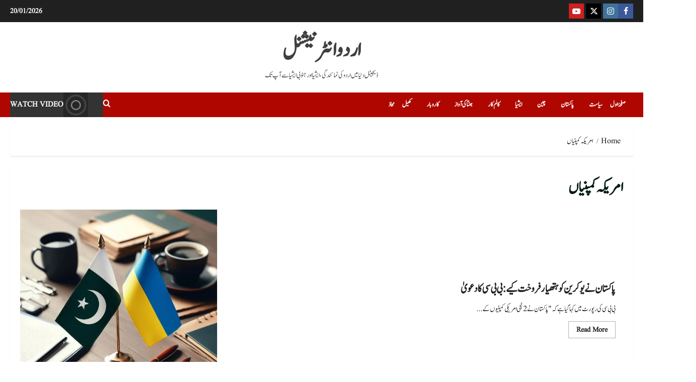

--- FILE ---
content_type: text/html; charset=UTF-8
request_url: https://urduintl.com/tag/%D8%A7%D9%85%D8%B1%DB%8C%DA%A9%DB%81-%DA%A9%D9%85%D9%BE%D9%86%DB%8C%D8%A7%DA%BA/
body_size: 27161
content:
<!doctype html><html lang="en-US"><head><script data-no-optimize="1">var litespeed_docref=sessionStorage.getItem("litespeed_docref");litespeed_docref&&(Object.defineProperty(document,"referrer",{get:function(){return litespeed_docref}}),sessionStorage.removeItem("litespeed_docref"));</script> <meta charset="UTF-8"><meta name="viewport" content="width=device-width, initial-scale=1"><link rel="profile" href="http://gmpg.org/xfn/11"><title>امریکہ کمپنیاں Archives  - اردو انٹرنیشنل</title><meta name="robots" content="follow, noindex"><meta property="og:url" content="https://urduintl.com/tag/امریکہ-کمپنیاں/"><meta property="og:site_name" content="اردو انٹرنیشنل"><meta property="og:locale" content="en_US"><meta property="og:type" content="object"><meta property="og:title" content="امریکہ کمپنیاں Archives  - اردو انٹرنیشنل"><meta property="fb:pages" content=""><meta property="fb:admins" content="https://www.facebook.com/suhaib.zuberi"><meta property="fb:app_id" content=""><meta name="twitter:card" content="summary"><meta name="twitter:site" content="@urduintl"><meta name="twitter:creator" content="@urduintl"><meta name="twitter:title" content="امریکہ کمپنیاں Archives  - اردو انٹرنیشنل"><link rel='dns-prefetch' href='//fonts.googleapis.com' /><link rel="alternate" type="application/rss+xml" title="اردو انٹرنیشنل &raquo; Feed" href="https://urduintl.com/feed/" /><link rel="alternate" type="application/rss+xml" title="اردو انٹرنیشنل &raquo; Comments Feed" href="https://urduintl.com/comments/feed/" /><link rel="alternate" type="application/rss+xml" title="اردو انٹرنیشنل &raquo; امریکہ کمپنیاں Tag Feed" href="https://urduintl.com/tag/%d8%a7%d9%85%d8%b1%db%8c%da%a9%db%81-%da%a9%d9%85%d9%be%d9%86%db%8c%d8%a7%da%ba/feed/" /><style id='wp-img-auto-sizes-contain-inline-css' type='text/css'>img:is([sizes=auto i],[sizes^="auto," i]){contain-intrinsic-size:3000px 1500px}
/*# sourceURL=wp-img-auto-sizes-contain-inline-css */</style><link data-optimized="2" rel="stylesheet" href="https://urduintl.com/wp-content/litespeed/css/ab8091e8371782b276e535f517f56e03.css?ver=d6c0b" /><style id='global-styles-inline-css' type='text/css'>:root{--wp--preset--aspect-ratio--square: 1;--wp--preset--aspect-ratio--4-3: 4/3;--wp--preset--aspect-ratio--3-4: 3/4;--wp--preset--aspect-ratio--3-2: 3/2;--wp--preset--aspect-ratio--2-3: 2/3;--wp--preset--aspect-ratio--16-9: 16/9;--wp--preset--aspect-ratio--9-16: 9/16;--wp--preset--color--black: #000000;--wp--preset--color--cyan-bluish-gray: #abb8c3;--wp--preset--color--white: #ffffff;--wp--preset--color--pale-pink: #f78da7;--wp--preset--color--vivid-red: #cf2e2e;--wp--preset--color--luminous-vivid-orange: #ff6900;--wp--preset--color--luminous-vivid-amber: #fcb900;--wp--preset--color--light-green-cyan: #7bdcb5;--wp--preset--color--vivid-green-cyan: #00d084;--wp--preset--color--pale-cyan-blue: #8ed1fc;--wp--preset--color--vivid-cyan-blue: #0693e3;--wp--preset--color--vivid-purple: #9b51e0;--wp--preset--gradient--vivid-cyan-blue-to-vivid-purple: linear-gradient(135deg,rgb(6,147,227) 0%,rgb(155,81,224) 100%);--wp--preset--gradient--light-green-cyan-to-vivid-green-cyan: linear-gradient(135deg,rgb(122,220,180) 0%,rgb(0,208,130) 100%);--wp--preset--gradient--luminous-vivid-amber-to-luminous-vivid-orange: linear-gradient(135deg,rgb(252,185,0) 0%,rgb(255,105,0) 100%);--wp--preset--gradient--luminous-vivid-orange-to-vivid-red: linear-gradient(135deg,rgb(255,105,0) 0%,rgb(207,46,46) 100%);--wp--preset--gradient--very-light-gray-to-cyan-bluish-gray: linear-gradient(135deg,rgb(238,238,238) 0%,rgb(169,184,195) 100%);--wp--preset--gradient--cool-to-warm-spectrum: linear-gradient(135deg,rgb(74,234,220) 0%,rgb(151,120,209) 20%,rgb(207,42,186) 40%,rgb(238,44,130) 60%,rgb(251,105,98) 80%,rgb(254,248,76) 100%);--wp--preset--gradient--blush-light-purple: linear-gradient(135deg,rgb(255,206,236) 0%,rgb(152,150,240) 100%);--wp--preset--gradient--blush-bordeaux: linear-gradient(135deg,rgb(254,205,165) 0%,rgb(254,45,45) 50%,rgb(107,0,62) 100%);--wp--preset--gradient--luminous-dusk: linear-gradient(135deg,rgb(255,203,112) 0%,rgb(199,81,192) 50%,rgb(65,88,208) 100%);--wp--preset--gradient--pale-ocean: linear-gradient(135deg,rgb(255,245,203) 0%,rgb(182,227,212) 50%,rgb(51,167,181) 100%);--wp--preset--gradient--electric-grass: linear-gradient(135deg,rgb(202,248,128) 0%,rgb(113,206,126) 100%);--wp--preset--gradient--midnight: linear-gradient(135deg,rgb(2,3,129) 0%,rgb(40,116,252) 100%);--wp--preset--font-size--small: 13px;--wp--preset--font-size--medium: 20px;--wp--preset--font-size--large: 36px;--wp--preset--font-size--x-large: 42px;--wp--preset--spacing--20: 0.44rem;--wp--preset--spacing--30: 0.67rem;--wp--preset--spacing--40: 1rem;--wp--preset--spacing--50: 1.5rem;--wp--preset--spacing--60: 2.25rem;--wp--preset--spacing--70: 3.38rem;--wp--preset--spacing--80: 5.06rem;--wp--preset--shadow--natural: 6px 6px 9px rgba(0, 0, 0, 0.2);--wp--preset--shadow--deep: 12px 12px 50px rgba(0, 0, 0, 0.4);--wp--preset--shadow--sharp: 6px 6px 0px rgba(0, 0, 0, 0.2);--wp--preset--shadow--outlined: 6px 6px 0px -3px rgb(255, 255, 255), 6px 6px rgb(0, 0, 0);--wp--preset--shadow--crisp: 6px 6px 0px rgb(0, 0, 0);}:root { --wp--style--global--content-size: 930px;--wp--style--global--wide-size: 1400px; }:where(body) { margin: 0; }.wp-site-blocks > .alignleft { float: left; margin-right: 2em; }.wp-site-blocks > .alignright { float: right; margin-left: 2em; }.wp-site-blocks > .aligncenter { justify-content: center; margin-left: auto; margin-right: auto; }:where(.wp-site-blocks) > * { margin-block-start: 24px; margin-block-end: 0; }:where(.wp-site-blocks) > :first-child { margin-block-start: 0; }:where(.wp-site-blocks) > :last-child { margin-block-end: 0; }:root { --wp--style--block-gap: 24px; }:root :where(.is-layout-flow) > :first-child{margin-block-start: 0;}:root :where(.is-layout-flow) > :last-child{margin-block-end: 0;}:root :where(.is-layout-flow) > *{margin-block-start: 24px;margin-block-end: 0;}:root :where(.is-layout-constrained) > :first-child{margin-block-start: 0;}:root :where(.is-layout-constrained) > :last-child{margin-block-end: 0;}:root :where(.is-layout-constrained) > *{margin-block-start: 24px;margin-block-end: 0;}:root :where(.is-layout-flex){gap: 24px;}:root :where(.is-layout-grid){gap: 24px;}.is-layout-flow > .alignleft{float: left;margin-inline-start: 0;margin-inline-end: 2em;}.is-layout-flow > .alignright{float: right;margin-inline-start: 2em;margin-inline-end: 0;}.is-layout-flow > .aligncenter{margin-left: auto !important;margin-right: auto !important;}.is-layout-constrained > .alignleft{float: left;margin-inline-start: 0;margin-inline-end: 2em;}.is-layout-constrained > .alignright{float: right;margin-inline-start: 2em;margin-inline-end: 0;}.is-layout-constrained > .aligncenter{margin-left: auto !important;margin-right: auto !important;}.is-layout-constrained > :where(:not(.alignleft):not(.alignright):not(.alignfull)){max-width: var(--wp--style--global--content-size);margin-left: auto !important;margin-right: auto !important;}.is-layout-constrained > .alignwide{max-width: var(--wp--style--global--wide-size);}body .is-layout-flex{display: flex;}.is-layout-flex{flex-wrap: wrap;align-items: center;}.is-layout-flex > :is(*, div){margin: 0;}body .is-layout-grid{display: grid;}.is-layout-grid > :is(*, div){margin: 0;}body{padding-top: 0px;padding-right: 0px;padding-bottom: 0px;padding-left: 0px;}a:where(:not(.wp-element-button)){text-decoration: none;}:root :where(.wp-element-button, .wp-block-button__link){background-color: #32373c;border-radius: 0;border-width: 0;color: #fff;font-family: inherit;font-size: inherit;font-style: inherit;font-weight: inherit;letter-spacing: inherit;line-height: inherit;padding-top: calc(0.667em + 2px);padding-right: calc(1.333em + 2px);padding-bottom: calc(0.667em + 2px);padding-left: calc(1.333em + 2px);text-decoration: none;text-transform: inherit;}.has-black-color{color: var(--wp--preset--color--black) !important;}.has-cyan-bluish-gray-color{color: var(--wp--preset--color--cyan-bluish-gray) !important;}.has-white-color{color: var(--wp--preset--color--white) !important;}.has-pale-pink-color{color: var(--wp--preset--color--pale-pink) !important;}.has-vivid-red-color{color: var(--wp--preset--color--vivid-red) !important;}.has-luminous-vivid-orange-color{color: var(--wp--preset--color--luminous-vivid-orange) !important;}.has-luminous-vivid-amber-color{color: var(--wp--preset--color--luminous-vivid-amber) !important;}.has-light-green-cyan-color{color: var(--wp--preset--color--light-green-cyan) !important;}.has-vivid-green-cyan-color{color: var(--wp--preset--color--vivid-green-cyan) !important;}.has-pale-cyan-blue-color{color: var(--wp--preset--color--pale-cyan-blue) !important;}.has-vivid-cyan-blue-color{color: var(--wp--preset--color--vivid-cyan-blue) !important;}.has-vivid-purple-color{color: var(--wp--preset--color--vivid-purple) !important;}.has-black-background-color{background-color: var(--wp--preset--color--black) !important;}.has-cyan-bluish-gray-background-color{background-color: var(--wp--preset--color--cyan-bluish-gray) !important;}.has-white-background-color{background-color: var(--wp--preset--color--white) !important;}.has-pale-pink-background-color{background-color: var(--wp--preset--color--pale-pink) !important;}.has-vivid-red-background-color{background-color: var(--wp--preset--color--vivid-red) !important;}.has-luminous-vivid-orange-background-color{background-color: var(--wp--preset--color--luminous-vivid-orange) !important;}.has-luminous-vivid-amber-background-color{background-color: var(--wp--preset--color--luminous-vivid-amber) !important;}.has-light-green-cyan-background-color{background-color: var(--wp--preset--color--light-green-cyan) !important;}.has-vivid-green-cyan-background-color{background-color: var(--wp--preset--color--vivid-green-cyan) !important;}.has-pale-cyan-blue-background-color{background-color: var(--wp--preset--color--pale-cyan-blue) !important;}.has-vivid-cyan-blue-background-color{background-color: var(--wp--preset--color--vivid-cyan-blue) !important;}.has-vivid-purple-background-color{background-color: var(--wp--preset--color--vivid-purple) !important;}.has-black-border-color{border-color: var(--wp--preset--color--black) !important;}.has-cyan-bluish-gray-border-color{border-color: var(--wp--preset--color--cyan-bluish-gray) !important;}.has-white-border-color{border-color: var(--wp--preset--color--white) !important;}.has-pale-pink-border-color{border-color: var(--wp--preset--color--pale-pink) !important;}.has-vivid-red-border-color{border-color: var(--wp--preset--color--vivid-red) !important;}.has-luminous-vivid-orange-border-color{border-color: var(--wp--preset--color--luminous-vivid-orange) !important;}.has-luminous-vivid-amber-border-color{border-color: var(--wp--preset--color--luminous-vivid-amber) !important;}.has-light-green-cyan-border-color{border-color: var(--wp--preset--color--light-green-cyan) !important;}.has-vivid-green-cyan-border-color{border-color: var(--wp--preset--color--vivid-green-cyan) !important;}.has-pale-cyan-blue-border-color{border-color: var(--wp--preset--color--pale-cyan-blue) !important;}.has-vivid-cyan-blue-border-color{border-color: var(--wp--preset--color--vivid-cyan-blue) !important;}.has-vivid-purple-border-color{border-color: var(--wp--preset--color--vivid-purple) !important;}.has-vivid-cyan-blue-to-vivid-purple-gradient-background{background: var(--wp--preset--gradient--vivid-cyan-blue-to-vivid-purple) !important;}.has-light-green-cyan-to-vivid-green-cyan-gradient-background{background: var(--wp--preset--gradient--light-green-cyan-to-vivid-green-cyan) !important;}.has-luminous-vivid-amber-to-luminous-vivid-orange-gradient-background{background: var(--wp--preset--gradient--luminous-vivid-amber-to-luminous-vivid-orange) !important;}.has-luminous-vivid-orange-to-vivid-red-gradient-background{background: var(--wp--preset--gradient--luminous-vivid-orange-to-vivid-red) !important;}.has-very-light-gray-to-cyan-bluish-gray-gradient-background{background: var(--wp--preset--gradient--very-light-gray-to-cyan-bluish-gray) !important;}.has-cool-to-warm-spectrum-gradient-background{background: var(--wp--preset--gradient--cool-to-warm-spectrum) !important;}.has-blush-light-purple-gradient-background{background: var(--wp--preset--gradient--blush-light-purple) !important;}.has-blush-bordeaux-gradient-background{background: var(--wp--preset--gradient--blush-bordeaux) !important;}.has-luminous-dusk-gradient-background{background: var(--wp--preset--gradient--luminous-dusk) !important;}.has-pale-ocean-gradient-background{background: var(--wp--preset--gradient--pale-ocean) !important;}.has-electric-grass-gradient-background{background: var(--wp--preset--gradient--electric-grass) !important;}.has-midnight-gradient-background{background: var(--wp--preset--gradient--midnight) !important;}.has-small-font-size{font-size: var(--wp--preset--font-size--small) !important;}.has-medium-font-size{font-size: var(--wp--preset--font-size--medium) !important;}.has-large-font-size{font-size: var(--wp--preset--font-size--large) !important;}.has-x-large-font-size{font-size: var(--wp--preset--font-size--x-large) !important;}
/*# sourceURL=global-styles-inline-css */</style><style id='morenews-style-inline-css' type='text/css'>body.aft-dark-mode #sidr,body.aft-dark-mode,body.aft-dark-mode.custom-background,body.aft-dark-mode #af-preloader{background-color:#000000;} body.aft-default-mode #sidr,body.aft-default-mode #af-preloader,body.aft-default-mode{background-color:#ffffff;} .frm_style_formidable-style.with_frm_style .frm_compact .frm_dropzone.dz-clickable .dz-message,.frm_style_formidable-style.with_frm_style input[type=submit],.frm_style_formidable-style.with_frm_style .frm_submit input[type=button],.frm_style_formidable-style.with_frm_style .frm_submit button,.frm_form_submit_style,.frm_style_formidable-style.with_frm_style .frm-edit-page-btn,.woocommerce #respond input#submit.disabled,.woocommerce #respond input#submit:disabled,.woocommerce #respond input#submit:disabled[disabled],.woocommerce a.button.disabled,.woocommerce a.button:disabled,.woocommerce a.button:disabled[disabled],.woocommerce button.button.disabled,.woocommerce button.button:disabled,.woocommerce button.button:disabled[disabled],.woocommerce input.button.disabled,.woocommerce input.button:disabled,.woocommerce input.button:disabled[disabled],.woocommerce #respond input#submit,.woocommerce a.button,.woocommerce button.button,.woocommerce input.button,.woocommerce #respond input#submit.alt,.woocommerce a.button.alt,.woocommerce button.button.alt,.woocommerce input.button.alt,.woocommerce-account .addresses .title .edit,:root .wc-block-featured-product__link :where(.wp-element-button,.wp-block-button__link),:root .wc-block-featured-category__link :where(.wp-element-button,.wp-block-button__link),hustle-button,button.wc-block-mini-cart__button,.wc-block-checkout .wp-block-button__link,.wp-block-button.wc-block-components-product-button .wp-block-button__link,.wc-block-grid__product-add-to-cart.wp-block-button .wp-block-button__link,body .wc-block-components-button,.wc-block-grid .wp-block-button__link,.woocommerce-notices-wrapper .button,body .woocommerce-notices-wrapper .button:hover,body.woocommerce .single_add_to_cart_button.button:hover,body.woocommerce a.button.add_to_cart_button:hover,.widget-title-fill-and-border .morenews-widget .wp-block-search__label,.widget-title-fill-and-border .morenews-widget .wp-block-group .wp-block-heading,.widget-title-fill-and-no-border .morenews-widget .wp-block-search__label,.widget-title-fill-and-no-border .morenews-widget .wp-block-group .wp-block-heading,.widget-title-fill-and-border .wp_post_author_widget .widget-title .header-after,.widget-title-fill-and-border .widget-title .heading-line,.widget-title-fill-and-border .aft-posts-tabs-panel .nav-tabs>li>a.active,.widget-title-fill-and-border .aft-main-banner-wrapper .widget-title .heading-line ,.widget-title-fill-and-no-border .wp_post_author_widget .widget-title .header-after,.widget-title-fill-and-no-border .widget-title .heading-line,.widget-title-fill-and-no-border .aft-posts-tabs-panel .nav-tabs>li>a.active,.widget-title-fill-and-no-border .aft-main-banner-wrapper .widget-title .heading-line,a.sidr-class-sidr-button-close,body.widget-title-border-bottom .header-after1 .heading-line-before,body.widget-title-border-bottom .widget-title .heading-line-before,.widget-title-border-center .morenews-widget .wp-block-search__label::after,.widget-title-border-center .morenews-widget .wp-block-group .wp-block-heading::after,.widget-title-border-center .wp_post_author_widget .widget-title .heading-line-before,.widget-title-border-center .aft-posts-tabs-panel .nav-tabs>li>a.active::after,.widget-title-border-center .wp_post_author_widget .widget-title .header-after::after,.widget-title-border-center .widget-title .heading-line-after,.widget-title-border-bottom .morenews-widget .wp-block-search__label::after,.widget-title-border-bottom .morenews-widget .wp-block-group .wp-block-heading::after,.widget-title-border-bottom .heading-line::before,.widget-title-border-bottom .wp-post-author-wrap .header-after::before,.widget-title-border-bottom .aft-posts-tabs-panel .nav-tabs>li>a.active span::after,.aft-dark-mode .is-style-fill a.wp-block-button__link:not(.has-background),.aft-default-mode .is-style-fill a.wp-block-button__link:not(.has-background),#reading-progress-bar,a.comment-reply-link,body.aft-default-mode .reply a,body.aft-dark-mode .reply a,.aft-popular-taxonomies-lists span::before ,#loader-wrapper div,span.heading-line::before,.wp-post-author-wrap .header-after::before,body.aft-dark-mode input[type="button"],body.aft-dark-mode input[type="reset"],body.aft-dark-mode input[type="submit"],body.aft-dark-mode .inner-suscribe input[type=submit],body.aft-default-mode input[type="button"],body.aft-default-mode input[type="reset"],body.aft-default-mode input[type="submit"],body.aft-default-mode .inner-suscribe input[type=submit],.woocommerce-product-search button[type="submit"],input.search-submit,.wp-block-search__button,.af-youtube-slider .af-video-wrap .af-bg-play i,.af-youtube-video-list .entry-header-yt-video-wrapper .af-yt-video-play i,.af-post-format i,body .btn-style1 a:visited,body .btn-style1 a,body span.post-page-numbers.current,body .morenews-pagination .nav-links .page-numbers.current,body #scroll-up,button,a.author-button.primary,.morenews-reaction-button .reaction-percentage,h3.morenews-subtitle:after,body article.sticky .read-single:before,.aft-readmore-wrapper a.aft-readmore:hover,body.aft-dark-mode .aft-readmore-wrapper a.aft-readmore:hover,footer.site-footer .aft-readmore-wrapper a.aft-readmore:hover,.aft-readmore-wrapper a.aft-readmore:hover,body .trending-posts-vertical .trending-no{background-color:#ea5e00;} div.wpforms-container-full button[type=submit]:hover,div.wpforms-container-full button[type=submit]:not(:hover):not(:active){background-color:#ea5e00 !important;} .grid-design-texts-over-image .aft-readmore-wrapper a.aft-readmore:hover,.aft-readmore-wrapper a.aft-readmore:hover,body.aft-dark-mode .aft-readmore-wrapper a.aft-readmore:hover,body.aft-default-mode .aft-readmore-wrapper a.aft-readmore:hover,a.author-button.primary,.morenews-post-badge,body.single .entry-header .aft-post-excerpt-and-meta .post-excerpt,body.aft-dark-mode.single span.tags-links a:hover,.morenews-pagination .nav-links .page-numbers.current,.aft-readmore-wrapper a.aft-readmore:hover,p.awpa-more-posts a:hover,.wp-post-author-meta .wp-post-author-meta-more-posts a.awpa-more-posts:hover{border-color:#ea5e00;} body:not(.rtl) .aft-popular-taxonomies-lists span::after{border-left-color:#ea5e00;} body.rtl .aft-popular-taxonomies-lists span::after{border-right-color:#ea5e00;} .widget-title-fill-and-no-border .morenews-widget .wp-block-search__label::after,.widget-title-fill-and-no-border .morenews-widget .wp-block-group .wp-block-heading::after,.widget-title-fill-and-no-border .aft-posts-tabs-panel .nav-tabs>li a.active::after,.widget-title-fill-and-no-border .morenews-widget .widget-title::before,.widget-title-fill-and-no-border .morenews-customizer .widget-title::before{border-top-color:#ea5e00;} .woocommerce div.product .woocommerce-tabs ul.tabs li.active,#scroll-up::after,.aft-dark-mode #loader,.aft-default-mode #loader{border-bottom-color:#ea5e00;} footer.site-footer .wp-calendar-nav a:hover,footer.site-footer .wp-block-latest-comments__comment-meta a:hover,.aft-dark-mode .tagcloud a:hover,.aft-dark-mode .widget ul.menu >li a:hover,.aft-dark-mode .widget > ul > li a:hover,.banner-exclusive-posts-wrapper a:hover,.list-style .read-title h3 a:hover,.grid-design-default .read-title h3 a:hover,body.aft-dark-mode .banner-exclusive-posts-wrapper a:hover,body.aft-dark-mode .banner-exclusive-posts-wrapper a:visited:hover,body.aft-default-mode .banner-exclusive-posts-wrapper a:hover,body.aft-default-mode .banner-exclusive-posts-wrapper a:visited:hover,body.wp-post-author-meta .awpa-display-name a:hover,.widget_text a ,.post-description a:not(.aft-readmore),.post-description a:not(.aft-readmore):visited,.wp_post_author_widget .wp-post-author-meta .awpa-display-name a:hover,.wp-post-author-meta .wp-post-author-meta-more-posts a.awpa-more-posts:hover,body.aft-default-mode .af-breadcrumbs a:hover,body.aft-dark-mode .af-breadcrumbs a:hover,body .wp-block-latest-comments li.wp-block-latest-comments__comment a:hover,body .site-footer .color-pad .read-title h3 a:hover,body.aft-dark-mode #secondary .morenews-widget ul[class*="wp-block-"] a:hover,body.aft-dark-mode #secondary .morenews-widget ol[class*="wp-block-"] a:hover,body.aft-dark-mode a.post-edit-link:hover,body.aft-default-mode #secondary .morenews-widget ul[class*="wp-block-"] a:hover,body.aft-default-mode #secondary .morenews-widget ol[class*="wp-block-"] a:hover,body.aft-default-mode a.post-edit-link:hover,body.aft-default-mode #secondary .widget > ul > li a:hover,body.aft-default-mode footer.comment-meta a:hover,body.aft-dark-mode footer.comment-meta a:hover,body.aft-default-mode .comment-form a:hover,body.aft-dark-mode .comment-form a:hover,body.aft-dark-mode .entry-content > .wp-block-tag-cloud a:not(.has-text-color):hover,body.aft-default-mode .entry-content > .wp-block-tag-cloud a:not(.has-text-color):hover,body.aft-dark-mode .entry-content .wp-block-archives-list.wp-block-archives a:not(.has-text-color):hover,body.aft-default-mode .entry-content .wp-block-archives-list.wp-block-archives a:not(.has-text-color):hover,body.aft-dark-mode .entry-content .wp-block-latest-posts a:not(.has-text-color):hover,body.aft-dark-mode .entry-content .wp-block-categories-list.wp-block-categories a:not(.has-text-color):hover,body.aft-default-mode .entry-content .wp-block-latest-posts a:not(.has-text-color):hover,body.aft-default-mode .entry-content .wp-block-categories-list.wp-block-categories a:not(.has-text-color):hover,.aft-default-mode .wp-block-archives-list.wp-block-archives a:not(.has-text-color):hover,.aft-default-mode .wp-block-latest-posts a:not(.has-text-color):hover,.aft-default-mode .wp-block-categories-list.wp-block-categories a:not(.has-text-color):hover,.aft-default-mode .wp-block-latest-comments li.wp-block-latest-comments__comment a:hover,.aft-dark-mode .wp-block-archives-list.wp-block-archives a:not(.has-text-color):hover,.aft-dark-mode .wp-block-latest-posts a:not(.has-text-color):hover,.aft-dark-mode .wp-block-categories-list.wp-block-categories a:not(.has-text-color):hover,.aft-dark-mode .wp-block-latest-comments li.wp-block-latest-comments__comment a:hover,body.aft-dark-mode .morenews-pagination .nav-links a.page-numbers:hover,body.aft-default-mode .morenews-pagination .nav-links a.page-numbers:hover,body.aft-default-mode .aft-popular-taxonomies-lists ul li a:hover ,body.aft-dark-mode .aft-popular-taxonomies-lists ul li a:hover,body.aft-dark-mode .wp-calendar-nav a,body .entry-content > .wp-block-heading:not(.has-link-color):not(.wp-block-post-title) a,body .entry-content > ul a,body .entry-content > ol a,body .entry-content > p:not(.has-link-color) a ,body.aft-default-mode p.logged-in-as a,body.aft-dark-mode p.logged-in-as a,body.aft-dark-mode .woocommerce-loop-product__title:hover,body.aft-default-mode .woocommerce-loop-product__title:hover,a:hover,p a,.stars a:active,.stars a:focus,.morenews-widget.widget_text a,a.author-website:hover,.author-box-content a.author-posts-link:hover,body .morenews-sponsor a,body .morenews-source a,body.aft-default-mode .wp-block-latest-comments li.wp-block-latest-comments__comment a:hover,body.aft-dark-mode .wp-block-latest-comments li.wp-block-latest-comments__comment a:hover,.entry-content .wp-block-latest-comments a:not(.has-text-color):hover,.wc-block-grid__product .wc-block-grid__product-link:focus,body.aft-default-mode .entry-content .wp-block-heading:not(.has-link-color):not(.wp-block-post-title) a,body.aft-dark-mode .entry-content .wp-block-heading:not(.has-link-color):not(.wp-block-post-title) a,body.aft-default-mode .comment-content a,body.aft-dark-mode .comment-content a,body.aft-default-mode .post-excerpt a,body.aft-dark-mode .post-excerpt a,body.aft-default-mode .wp-block-tag-cloud a:hover,body.aft-default-mode .tagcloud a:hover,body.aft-default-mode.single span.tags-links a:hover,body.aft-default-mode p.awpa-more-posts a:hover,body.aft-default-mode p.awpa-website a:hover ,body.aft-default-mode .wp-post-author-meta h4 a:hover,body.aft-default-mode .widget ul.menu >li a:hover,body.aft-default-mode .widget > ul > li a:hover,body.aft-default-mode .nav-links a:hover,body.aft-default-mode ul.trail-items li a:hover,body.aft-dark-mode .wp-block-tag-cloud a:hover,body.aft-dark-mode .tagcloud a:hover,body.aft-dark-mode.single span.tags-links a:hover,body.aft-dark-mode p.awpa-more-posts a:hover,body.aft-dark-mode p.awpa-website a:hover ,body.aft-dark-mode .widget ul.menu >li a:hover,body.aft-dark-mode .nav-links a:hover,body.aft-dark-mode ul.trail-items li a:hover{color:#ea5e00;} @media only screen and (min-width:992px){body.aft-default-mode .morenews-header .main-navigation .menu-desktop > ul > li:hover > a:before,body.aft-default-mode .morenews-header .main-navigation .menu-desktop > ul > li.current-menu-item > a:before{background-color:#ea5e00;} } .woocommerce-product-search button[type="submit"],input.search-submit{background-color:#ea5e00;} .aft-dark-mode .entry-content a:hover,.aft-dark-mode .entry-content a:focus,.aft-dark-mode .entry-content a:active,.wp-calendar-nav a,#wp-calendar tbody td a,body.aft-dark-mode #wp-calendar tbody td#today,body.aft-default-mode #wp-calendar tbody td#today,body.aft-default-mode .entry-content .wp-block-heading:not(.has-link-color):not(.wp-block-post-title) a,body.aft-dark-mode .entry-content .wp-block-heading:not(.has-link-color):not(.wp-block-post-title) a,body .entry-content > ul a,body .entry-content > ul a:visited,body .entry-content > ol a,body .entry-content > ol a:visited,body .entry-content > p:not(.has-link-color) a,body .entry-content > p:not(.has-link-color) a:visited{color:#ea5e00;} .woocommerce-product-search button[type="submit"],input.search-submit,body.single span.tags-links a:hover,body .entry-content .wp-block-heading:not(.has-link-color):not(.wp-block-post-title) a,body .entry-content > ul a,body .entry-content > ul a:visited,body .entry-content > ol a,body .entry-content > ol a:visited,body .entry-content > p:not(.has-link-color) a,body .entry-content > p:not(.has-link-color) a:visited{border-color:#ea5e00;} @media only screen and (min-width:993px){.main-navigation .menu-desktop > li.current-menu-item::after,.main-navigation .menu-desktop > ul > li.current-menu-item::after,.main-navigation .menu-desktop > li::after,.main-navigation .menu-desktop > ul > li::after{background-color:#ea5e00;} } .site-branding .site-title{font-family:'Oswald','Noto Sans','Noto Sans CJK SC','Noto Sans JP','Noto Sans KR',system-ui,-apple-system,'Segoe UI',Roboto,'Helvetica Neue',Arial,sans-serif,'Apple Color Emoji','Segoe UI Emoji','Segoe UI Symbol';} body,button,input,select,optgroup,.cat-links li a,.min-read,.af-social-contacts .social-widget-menu .screen-reader-text,textarea{font-family:'Open Sans','Noto Sans','Noto Sans CJK SC','Noto Sans JP','Noto Sans KR',system-ui,-apple-system,'Segoe UI',Roboto,'Helvetica Neue',Arial,sans-serif,'Apple Color Emoji','Segoe UI Emoji','Segoe UI Symbol';} .wp-block-tag-cloud a,.tagcloud a,body span.hustle-title,.wp-block-blockspare-blockspare-tabs .bs-tabs-title-list li a.bs-tab-title,.navigation.post-navigation .nav-links a,div.custom-menu-link > a,.exclusive-posts .exclusive-now span,.aft-popular-taxonomies-lists span,.exclusive-posts a,.aft-posts-tabs-panel .nav-tabs>li>a,.widget-title-border-bottom .aft-posts-tabs-panel .nav-tabs>li>a,.nav-tabs>li,.widget ul ul li,.widget ul.menu >li ,.widget > ul > li,.wp-block-search__label,.wp-block-latest-posts.wp-block-latest-posts__list li,.wp-block-latest-comments li.wp-block-latest-comments__comment,.wp-block-group ul li a,.main-navigation ul li a,h1,h2,h3,h4,h5,h6{font-family:'Oswald','Noto Sans','Noto Sans CJK SC','Noto Sans JP','Noto Sans KR',system-ui,-apple-system,'Segoe UI',Roboto,'Helvetica Neue',Arial,sans-serif,'Apple Color Emoji','Segoe UI Emoji','Segoe UI Symbol';} .container-wrapper .elementor{max-width:100%;} .full-width-content .elementor-section-stretched,.align-content-left .elementor-section-stretched,.align-content-right .elementor-section-stretched{max-width:100%;left:0 !important;}
/*# sourceURL=morenews-style-inline-css */</style><style type="text/css"></style><script type="litespeed/javascript" data-src="https://urduintl.com/wp-includes/js/jquery/jquery.min.js" id="jquery-core-js"></script> <link rel="https://api.w.org/" href="https://urduintl.com/wp-json/" /><link rel="alternate" title="JSON" type="application/json" href="https://urduintl.com/wp-json/wp/v2/tags/672" /><link rel="EditURI" type="application/rsd+xml" title="RSD" href="https://urduintl.com/xmlrpc.php?rsd" /><meta name="generator" content="WordPress 6.9" /><meta name="generator" content="SportsPress 2.7.26" /><style>/* CSS added by WP Meta and Date Remover*/.wp-block-post-author__name{display:none !important;} .wp-block-post-date{display:none !important;} .entry-meta {display:none !important;} .home .entry-meta { display: none; } .entry-footer {display:none !important;} .home .entry-footer { display: none; }</style><style type="text/css">body .af-header-image.data-bg:before {
        opacity: 0;
      }

            .site-title a,
      .site-header .site-branding .site-title a:visited,
      .site-header .site-branding .site-title a:hover,
      .site-description {
        color: #404040      }

      body.aft-dark-mode .site-title a,
      body.aft-dark-mode .site-header .site-branding .site-title a:visited,
      body.aft-dark-mode .site-header .site-branding .site-title a:hover,
      body.aft-dark-mode .site-description {
        color: #ffffff;
      }

      .header-layout-3 .site-header .site-branding .site-title,
      .site-branding .site-title {
        font-size: 49px;
      }

      @media only screen and (max-width: 640px) {
        .site-branding .site-title {
          font-size: 2.75rem;

        }
      }

      /* @media only screen and (max-width: 375px) {
                    .site-branding .site-title {
                        font-size: 32px;

                    }
                } */</style><style type="text/css" id="custom-background-css">body.custom-background { background-color: #ffffff; }</style><style type="text/css">.saboxplugin-wrap{-webkit-box-sizing:border-box;-moz-box-sizing:border-box;-ms-box-sizing:border-box;box-sizing:border-box;border:1px solid #eee;width:100%;clear:both;display:block;overflow:hidden;word-wrap:break-word;position:relative}.saboxplugin-wrap .saboxplugin-gravatar{float:left;padding:0 20px 20px 20px}.saboxplugin-wrap .saboxplugin-gravatar img{max-width:100px;height:auto;border-radius:0;}.saboxplugin-wrap .saboxplugin-authorname{font-size:18px;line-height:1;margin:20px 0 0 20px;display:block}.saboxplugin-wrap .saboxplugin-authorname a{text-decoration:none}.saboxplugin-wrap .saboxplugin-authorname a:focus{outline:0}.saboxplugin-wrap .saboxplugin-desc{display:block;margin:5px 20px}.saboxplugin-wrap .saboxplugin-desc a{text-decoration:underline}.saboxplugin-wrap .saboxplugin-desc p{margin:5px 0 12px}.saboxplugin-wrap .saboxplugin-web{margin:0 20px 15px;text-align:left}.saboxplugin-wrap .sab-web-position{text-align:right}.saboxplugin-wrap .saboxplugin-web a{color:#ccc;text-decoration:none}.saboxplugin-wrap .saboxplugin-socials{position:relative;display:block;background:#fcfcfc;padding:5px;border-top:1px solid #eee}.saboxplugin-wrap .saboxplugin-socials a svg{width:20px;height:20px}.saboxplugin-wrap .saboxplugin-socials a svg .st2{fill:#fff; transform-origin:center center;}.saboxplugin-wrap .saboxplugin-socials a svg .st1{fill:rgba(0,0,0,.3)}.saboxplugin-wrap .saboxplugin-socials a:hover{opacity:.8;-webkit-transition:opacity .4s;-moz-transition:opacity .4s;-o-transition:opacity .4s;transition:opacity .4s;box-shadow:none!important;-webkit-box-shadow:none!important}.saboxplugin-wrap .saboxplugin-socials .saboxplugin-icon-color{box-shadow:none;padding:0;border:0;-webkit-transition:opacity .4s;-moz-transition:opacity .4s;-o-transition:opacity .4s;transition:opacity .4s;display:inline-block;color:#fff;font-size:0;text-decoration:inherit;margin:5px;-webkit-border-radius:0;-moz-border-radius:0;-ms-border-radius:0;-o-border-radius:0;border-radius:0;overflow:hidden}.saboxplugin-wrap .saboxplugin-socials .saboxplugin-icon-grey{text-decoration:inherit;box-shadow:none;position:relative;display:-moz-inline-stack;display:inline-block;vertical-align:middle;zoom:1;margin:10px 5px;color:#444;fill:#444}.clearfix:after,.clearfix:before{content:' ';display:table;line-height:0;clear:both}.ie7 .clearfix{zoom:1}.saboxplugin-socials.sabox-colored .saboxplugin-icon-color .sab-twitch{border-color:#38245c}.saboxplugin-socials.sabox-colored .saboxplugin-icon-color .sab-behance{border-color:#003eb0}.saboxplugin-socials.sabox-colored .saboxplugin-icon-color .sab-deviantart{border-color:#036824}.saboxplugin-socials.sabox-colored .saboxplugin-icon-color .sab-digg{border-color:#00327c}.saboxplugin-socials.sabox-colored .saboxplugin-icon-color .sab-dribbble{border-color:#ba1655}.saboxplugin-socials.sabox-colored .saboxplugin-icon-color .sab-facebook{border-color:#1e2e4f}.saboxplugin-socials.sabox-colored .saboxplugin-icon-color .sab-flickr{border-color:#003576}.saboxplugin-socials.sabox-colored .saboxplugin-icon-color .sab-github{border-color:#264874}.saboxplugin-socials.sabox-colored .saboxplugin-icon-color .sab-google{border-color:#0b51c5}.saboxplugin-socials.sabox-colored .saboxplugin-icon-color .sab-html5{border-color:#902e13}.saboxplugin-socials.sabox-colored .saboxplugin-icon-color .sab-instagram{border-color:#1630aa}.saboxplugin-socials.sabox-colored .saboxplugin-icon-color .sab-linkedin{border-color:#00344f}.saboxplugin-socials.sabox-colored .saboxplugin-icon-color .sab-pinterest{border-color:#5b040e}.saboxplugin-socials.sabox-colored .saboxplugin-icon-color .sab-reddit{border-color:#992900}.saboxplugin-socials.sabox-colored .saboxplugin-icon-color .sab-rss{border-color:#a43b0a}.saboxplugin-socials.sabox-colored .saboxplugin-icon-color .sab-sharethis{border-color:#5d8420}.saboxplugin-socials.sabox-colored .saboxplugin-icon-color .sab-soundcloud{border-color:#995200}.saboxplugin-socials.sabox-colored .saboxplugin-icon-color .sab-spotify{border-color:#0f612c}.saboxplugin-socials.sabox-colored .saboxplugin-icon-color .sab-stackoverflow{border-color:#a95009}.saboxplugin-socials.sabox-colored .saboxplugin-icon-color .sab-steam{border-color:#006388}.saboxplugin-socials.sabox-colored .saboxplugin-icon-color .sab-user_email{border-color:#b84e05}.saboxplugin-socials.sabox-colored .saboxplugin-icon-color .sab-tumblr{border-color:#10151b}.saboxplugin-socials.sabox-colored .saboxplugin-icon-color .sab-twitter{border-color:#0967a0}.saboxplugin-socials.sabox-colored .saboxplugin-icon-color .sab-vimeo{border-color:#0d7091}.saboxplugin-socials.sabox-colored .saboxplugin-icon-color .sab-windows{border-color:#003f71}.saboxplugin-socials.sabox-colored .saboxplugin-icon-color .sab-whatsapp{border-color:#003f71}.saboxplugin-socials.sabox-colored .saboxplugin-icon-color .sab-wordpress{border-color:#0f3647}.saboxplugin-socials.sabox-colored .saboxplugin-icon-color .sab-yahoo{border-color:#14002d}.saboxplugin-socials.sabox-colored .saboxplugin-icon-color .sab-youtube{border-color:#900}.saboxplugin-socials.sabox-colored .saboxplugin-icon-color .sab-xing{border-color:#000202}.saboxplugin-socials.sabox-colored .saboxplugin-icon-color .sab-mixcloud{border-color:#2475a0}.saboxplugin-socials.sabox-colored .saboxplugin-icon-color .sab-vk{border-color:#243549}.saboxplugin-socials.sabox-colored .saboxplugin-icon-color .sab-medium{border-color:#00452c}.saboxplugin-socials.sabox-colored .saboxplugin-icon-color .sab-quora{border-color:#420e00}.saboxplugin-socials.sabox-colored .saboxplugin-icon-color .sab-meetup{border-color:#9b181c}.saboxplugin-socials.sabox-colored .saboxplugin-icon-color .sab-goodreads{border-color:#000}.saboxplugin-socials.sabox-colored .saboxplugin-icon-color .sab-snapchat{border-color:#999700}.saboxplugin-socials.sabox-colored .saboxplugin-icon-color .sab-500px{border-color:#00557f}.saboxplugin-socials.sabox-colored .saboxplugin-icon-color .sab-mastodont{border-color:#185886}.sabox-plus-item{margin-bottom:20px}@media screen and (max-width:480px){.saboxplugin-wrap{text-align:center}.saboxplugin-wrap .saboxplugin-gravatar{float:none;padding:20px 0;text-align:center;margin:0 auto;display:block}.saboxplugin-wrap .saboxplugin-gravatar img{float:none;display:inline-block;display:-moz-inline-stack;vertical-align:middle;zoom:1}.saboxplugin-wrap .saboxplugin-desc{margin:0 10px 20px;text-align:center}.saboxplugin-wrap .saboxplugin-authorname{text-align:center;margin:10px 0 20px}}body .saboxplugin-authorname a,body .saboxplugin-authorname a:hover{box-shadow:none;-webkit-box-shadow:none}a.sab-profile-edit{font-size:16px!important;line-height:1!important}.sab-edit-settings a,a.sab-profile-edit{color:#0073aa!important;box-shadow:none!important;-webkit-box-shadow:none!important}.sab-edit-settings{margin-right:15px;position:absolute;right:0;z-index:2;bottom:10px;line-height:20px}.sab-edit-settings i{margin-left:5px}.saboxplugin-socials{line-height:1!important}.rtl .saboxplugin-wrap .saboxplugin-gravatar{float:right}.rtl .saboxplugin-wrap .saboxplugin-authorname{display:flex;align-items:center}.rtl .saboxplugin-wrap .saboxplugin-authorname .sab-profile-edit{margin-right:10px}.rtl .sab-edit-settings{right:auto;left:0}img.sab-custom-avatar{max-width:75px;}.saboxplugin-wrap {margin-top:0px; margin-bottom:0px; padding: 0px 0px }.saboxplugin-wrap .saboxplugin-authorname {font-size:18px; line-height:25px;}.saboxplugin-wrap .saboxplugin-desc p, .saboxplugin-wrap .saboxplugin-desc {font-size:14px !important; line-height:21px !important;}.saboxplugin-wrap .saboxplugin-web {font-size:14px;}.saboxplugin-wrap .saboxplugin-socials a svg {width:18px;height:18px;}</style><link rel="icon" href="https://urduintl.com/wp-content/uploads/2024/01/cropped-UI-Logo-for-FB-v2-e1710284751501-1-32x32.png" sizes="32x32" /><link rel="icon" href="https://urduintl.com/wp-content/uploads/2024/01/cropped-UI-Logo-for-FB-v2-e1710284751501-1-192x192.png" sizes="192x192" /><link rel="apple-touch-icon" href="https://urduintl.com/wp-content/uploads/2024/01/cropped-UI-Logo-for-FB-v2-e1710284751501-1-180x180.png" /><meta name="msapplication-TileImage" content="https://urduintl.com/wp-content/uploads/2024/01/cropped-UI-Logo-for-FB-v2-e1710284751501-1-270x270.png" /><style type="text/css" id="wp-custom-css">/* Base RTL so punctuation/flow are correct */
html, body { direction: rtl; }

/* Center only the header title + tagline */
.site-branding .site-title,
.site-branding .site-description {
  text-align: center;
}

/* Right-align menus */
.main-navigation, .menu, .nav-menu {
  direction: rtl;
  text-align: right;
}
.main-navigation .menu-desktop > ul { direction: rtl; }
.main-navigation .menu-desktop .sub-menu { right: 0; left: auto-flow; text-align: right; }
.main-navigation .menu-desktop .sub-menu .sub-menu { right: 100%; left: auto; }

/* Right-align all site (Urdu) text */
body, .entry-content, .widget, .read-title, .post-description,
.cat-links, .entry-meta, .site-footer { text-align: right; }

/* Keep carousels/marquees mechanics LTR so animations work */
.slick-slider, .slick-list, .slick-track,
.af-banner-carousel, .af-posts-slider, .exclusive-slides, .marquee {
  direction: ltr; text-align: left;
}
/* But the text inside slides/marquee remains RTL/right */
.slick-slide, .af-cat-widget-carousel .slick-item,
.exclusive-slides a, .marquee * {
  direction: rtl; text-align: right;
}

/* Optional: keep WP admin bar LTR */
#wpadminbar { direction: ltr; }

/* Ticker strip: show only headline text */
.exclusive-slides .circle-marq,
.exclusive-slides img,
.exclusive-slides .wp-post-image {
  display: none !important;
}
.exclusive-slides a {
  display: inline-block;
  line-height: 1.6;
  padding: 0 .5rem;
  white-space: nowrap;
  text-overflow: ellipsis;
  overflow: hidden;
}</style></head><body class="archive tag tag-672 custom-background wp-embed-responsive wp-theme-morenews wp-child-theme-newsical hfeed  aft-sticky-header aft-default-mode aft-header-layout-side header-image-default widget-title-border-bottom default-content-layout full-width-content af-wide-layout"><div id="page" class="site af-whole-wrapper">
<a class="skip-link screen-reader-text" href="#content">Skip to content</a><header id="masthead" class="header-layout-side morenews-header"><div class="top-header"><div class="container-wrapper"><div class="top-bar-flex"><div class="top-bar-left col-3"><div class="athfb-column athfb-column-left"><div class="aft-small-social-menu"><div class="social-navigation"><ul id="menu-social" class="menu"><li id="menu-item-49" class="menu-item menu-item-type-custom menu-item-object-custom menu-item-49"><a href="https://www.facebook.com/urduintl"><span class="screen-reader-text">Facebook</span></a></li><li id="menu-item-50" class="menu-item menu-item-type-custom menu-item-object-custom menu-item-50"><a href="https://www.instagram.com/urduintl"><span class="screen-reader-text">Instagram</span></a></li><li id="menu-item-51" class="menu-item menu-item-type-custom menu-item-object-custom menu-item-51"><a href="https://x.com/urduintl"><span class="screen-reader-text">Twitter</span></a></li><li id="menu-item-52" class="menu-item menu-item-type-custom menu-item-object-custom menu-item-52"><a href="https://www.youtube.com/@URDUINTLdotCOM"><span class="screen-reader-text">Youtube</span></a></li></ul></div></div></div></div><div class="top-bar-center col-3"><div class="athfb-column athfb-column-left"></div></div><div class="top-bar-right col-3"><div class="athfb-column athfb-column-left"><div class="date-bar-left">
<span class="topbar-date">20/01/2026</span></div></div></div></div></div></div><div class="af-middle-header " ><div class="container-wrapper"><div class="af-middle-container"><div class="logo main-bar-left"></div><div class="header-promotion main-bar-center"><div class="site-branding uppercase-site-title"><p class="site-title font-family-1">
<a href="https://urduintl.com/" class="site-title-anchor" rel="home">اردو انٹرنیشنل</a></p><p class="site-description">ڈیجیٹل دنیا میں اردو کی نمائندگی، ایشیا اور جنوبی ایشیا سے آپ تک</p></div></div><div class="main-bar-right"></div></div></div></div><div id="main-navigation-bar" class="af-bottom-header"><div class="container-wrapper"><div class="bottom-bar-flex"><div class="offcanvas-navigaiton bottom-bar-left"><div class="navigation-container"><nav class="main-navigation clearfix">
<span class="toggle-menu" aria-controls="primary-menu" aria-expanded="false">
<a href="#" role="button" class="aft-void-menu" aria-expanded="false">
<span class="screen-reader-text">
Primary Menu            </span>
<i class="ham"></i>
</a>
</span><div class="menu main-menu menu-desktop show-menu-border"><ul id="menu-urdu-menu" class="menu menu-desktop"><li id="menu-item-61207" class="menu-item menu-item-type-post_type menu-item-object-page menu-item-home menu-item-61207"><a href="https://urduintl.com/">صفحۂ اول</a></li><li id="menu-item-61208" class="menu-item menu-item-type-post_type menu-item-object-page menu-item-61208"><a href="https://urduintl.com/%d8%b3%db%8c%d8%a7%d8%b3%d8%aa/">سیاست</a></li><li id="menu-item-61209" class="menu-item menu-item-type-post_type menu-item-object-page menu-item-61209"><a href="https://urduintl.com/%d9%be%d8%a7%da%a9%d8%b3%d8%aa%d8%a7%d9%86/">پاکستان</a></li><li id="menu-item-62658" class="menu-item menu-item-type-taxonomy menu-item-object-category menu-item-62658"><a href="https://urduintl.com/category/china/">چین</a></li><li id="menu-item-61212" class="menu-item menu-item-type-post_type menu-item-object-page menu-item-61212"><a href="https://urduintl.com/%d8%a7%db%8c%d8%b4%db%8c%d8%a7/">ایشیا</a></li><li id="menu-item-61210" class="menu-item menu-item-type-post_type menu-item-object-page menu-item-61210"><a href="https://urduintl.com/oped/">کالم کار</a></li><li id="menu-item-61211" class="menu-item menu-item-type-post_type menu-item-object-page menu-item-61211"><a href="https://urduintl.com/%d8%ac%d9%86%d8%aa%d8%a7-%da%a9%db%8c-%d8%a2%d9%88%d8%a7%d8%b2/">جنتا کی آواز</a></li><li id="menu-item-61213" class="menu-item menu-item-type-post_type menu-item-object-page menu-item-61213"><a href="https://urduintl.com/%da%a9%d8%a7%d8%b1%d9%88%d8%a8%d8%a7%d8%b1/">کاروبار</a></li><li id="menu-item-61473" class="menu-item menu-item-type-post_type menu-item-object-page menu-item-61473"><a href="https://urduintl.com/sports/">کھیل</a></li><li id="menu-item-61214" class="menu-item menu-item-type-post_type menu-item-object-page menu-item-61214"><a href="https://urduintl.com/criss-conflict/">محاذ</a></li></ul></div></nav></div></div><div class="bottom-bar-center"></div><div class="search-watch bottom-bar-right"><div class="af-search-wrap"><div class="search-overlay" aria-label="Open search form">
<a href="#" title="Search" class="search-icon" aria-label="Open search form">
<i class="fa fa-search"></i>
</a><div class="af-search-form"><form role="search" method="get" class="search-form" action="https://urduintl.com/">
<label>
<span class="screen-reader-text">Search for:</span>
<input type="search" class="search-field" placeholder="Search &hellip;" value="" name="s" />
</label>
<input type="submit" class="search-submit" value="Search" /></form><div id="af-live-search-results"></div></div></div></div><div class="custom-menu-link">
<a href="https://www.youtube.com/@URDUINTLdotCOM" aria-label="View Watch Video">
<i class="fas fa-play"></i>
Watch Video        </a></div></div></div></div></div></header><div class="aft-main-breadcrumb-wrapper container-wrapper"><div class="af-breadcrumbs font-family-1 color-pad"><div role="navigation" aria-label="Breadcrumbs" class="breadcrumb-trail breadcrumbs" itemprop="breadcrumb"><ul class="trail-items" itemscope itemtype="http://schema.org/BreadcrumbList"><meta name="numberOfItems" content="2" /><meta name="itemListOrder" content="Ascending" /><li itemprop="itemListElement" itemscope itemtype="http://schema.org/ListItem" class="trail-item trail-begin"><a href="https://urduintl.com/" rel="home" itemprop="item"><span itemprop="name">Home</span></a><meta itemprop="position" content="1" /></li><li itemprop="itemListElement" itemscope itemtype="http://schema.org/ListItem" class="trail-item trail-end"><a href="https://urduintl.com/tag/امریکہ-کمپنیاں/" itemprop="item"><span itemprop="name">امریکہ کمپنیاں</span></a><meta itemprop="position" content="2" /></li></ul></div></div></div><div id="content" class="container-wrapper"><div class="section-block-upper"><div id="primary" class="content-area"><main id="main" class="site-main"><header class="header-title-wrapper1 entry-header-details"><h1 class="page-title">امریکہ کمپنیاں</h1></header><div class="af-container-row aft-archive-wrapper morenews-customizer clearfix archive-layout-list"><article id="post-3361" class="latest-posts-list col-1 float-l pad archive-layout-list archive-image-right post-3361 post type-post status-publish format-standard has-post-thumbnail hentry category-top-news category-world-news category-pakistan tag-32 tag-672 tag-165 tag-9 tag-107 tag-671 tag-670 tag-493 tag-500 tag-33 tag-669 tag-673" ><div class="archive-list-post list-style"><div class="af-double-column list-style clearfix aft-list-show-image has-post-image"><div class="read-single color-pad"><div class="col-3 float-l pos-rel read-img read-bg-img">
<a class="aft-post-image-link"
href="https://urduintl.com/bbc-claims-pakistan-sold-weapons-to-ukraine/">پاکستان نے یوکرین کو ہتھیار فروخت کیے: بی بی سی کا دعویٰ</a>
<img data-lazyloaded="1" src="[data-uri]" width="640" height="640" data-src="https://urduintl.com/wp-content/uploads/2023/11/Pakistan-Ukraine-768x768.jpeg" class="attachment-medium_large size-medium_large wp-post-image" alt="Pakistan Ukrain Flags" decoding="async" data-srcset="https://urduintl.com/wp-content/uploads/2023/11/Pakistan-Ukraine-768x768.jpeg 768w, https://urduintl.com/wp-content/uploads/2023/11/Pakistan-Ukraine-640x640.jpeg 640w, https://urduintl.com/wp-content/uploads/2023/11/Pakistan-Ukraine-160x160.jpeg 160w, https://urduintl.com/wp-content/uploads/2023/11/Pakistan-Ukraine-630x630.jpeg 630w, https://urduintl.com/wp-content/uploads/2023/11/Pakistan-Ukraine-300x300.jpeg 300w, https://urduintl.com/wp-content/uploads/2023/11/Pakistan-Ukraine-200x200.jpeg 200w, https://urduintl.com/wp-content/uploads/2023/11/Pakistan-Ukraine.jpeg 1024w" data-sizes="(max-width: 640px) 100vw, 640px" loading="lazy" /><div class="category-min-read-wrap af-cat-widget-carousel"><div class="post-format-and-min-read-wrap"></div><div class="read-categories categories-inside-image"><ul class="cat-links"><li class="meta-category">
<a class="morenews-categories category-color-1" href="https://urduintl.com/category/top-news/" aria-label="Top News">
Top News
</a></li></ul></div></div></div><div class="col-66 float-l pad read-details color-tp-pad"><div class="read-title"><h3>
<a href="https://urduintl.com/bbc-claims-pakistan-sold-weapons-to-ukraine/">پاکستان نے یوکرین کو ہتھیار فروخت کیے: بی بی سی کا دعویٰ</a></h3></div><div class="post-item-metadata entry-meta author-links"><span class="item-metadata posts-author byline">
<a href="https://urduintl.com/author/web-desk/">
</a>
</span><span class="item-metadata posts-date">
<i class="far fa-clock" aria-hidden="true"></i>
Posted on 56 years ago                </span><span class="aft-comment-view-share">
<span class="aft-comment-count">
<a href="https://urduintl.com/bbc-claims-pakistan-sold-weapons-to-ukraine/">
<i class="far fa-comment"></i>
<span class="aft-show-hover">
0            </span>
</a>
</span>
</span></div><div class="read-descprition full-item-discription"><div class="post-description">
بی بی سی کی رپورٹ میں کہا گیا ہے کہ "پاکستان نے 2 نجی امریکی کمپنیوں کے...<div class="aft-readmore-wrapper">
<a href="https://urduintl.com/bbc-claims-pakistan-sold-weapons-to-ukraine/" class="aft-readmore" aria-label="Read more about پاکستان نے یوکرین کو ہتھیار فروخت کیے: بی بی سی کا دعویٰ">
Read More <span class="screen-reader-text">Read more about پاکستان نے یوکرین کو ہتھیار فروخت کیے: بی بی سی کا دعویٰ</span>
</a></div></div></div></div></div></div></div></article></div><div class="col col-ten"><div class="morenews-pagination"></div></div></main></div></div></div><section class="aft-blocks above-footer-widget-section"><div class="af-main-banner-latest-posts grid-layout morenews-customizer"><div class="container-wrapper"><div class="widget-title-section"><div class="af-title-subtitle-wrap"><h2 class="widget-title header-after1 ">
<span class="heading-line-before"></span>
<span class="heading-line">Must Read</span>
<span class="heading-line-after"></span></h2></div></div><div class="af-container-row clearfix"><div class="col-4 pad float-l"><div class="pos-rel read-single color-pad clearfix af-cat-widget-carousel grid-design-default has-post-image"><div class="read-img pos-rel read-bg-img">
<a class="aft-post-image-link" aria-label="پی سی بی کا پی ایس ایل 11 میں بڑی تبدیلیوں کا اعلان، ڈرافٹ کی جگہ آکشن متعارف" href="https://urduintl.com/pcb-announces-major-changes-in-psl-11-introduces-auction-instead-of-draft/"></a>
<img data-lazyloaded="1" src="[data-uri]" width="640" height="336" data-src="https://urduintl.com/wp-content/uploads/2025/11/Untitled-design-2025-11-21T110211.507-768x403.webp" class="attachment-medium_large size-medium_large wp-post-image" alt="PCB announces major changes in PSL 11, introduces auction instead of draft-PSL" decoding="async" loading="lazy" data-srcset="https://urduintl.com/wp-content/uploads/2025/11/Untitled-design-2025-11-21T110211.507-768x403.webp 768w, https://urduintl.com/wp-content/uploads/2025/11/Untitled-design-2025-11-21T110211.507-640x336.webp 640w, https://urduintl.com/wp-content/uploads/2025/11/Untitled-design-2025-11-21T110211.507-300x158.webp 300w, https://urduintl.com/wp-content/uploads/2025/11/Untitled-design-2025-11-21T110211.507-128x67.webp 128w, https://urduintl.com/wp-content/uploads/2025/11/Untitled-design-2025-11-21T110211.507-32x17.webp 32w, https://urduintl.com/wp-content/uploads/2025/11/Untitled-design-2025-11-21T110211.507.webp 1200w" data-sizes="auto, (max-width: 640px) 100vw, 640px" /><div class="post-format-and-min-read-wrap"></div><div class="category-min-read-wrap"><div class="read-categories categories-inside-image"><ul class="cat-links"><li class="meta-category">
<a class="morenews-categories category-color-1" href="https://urduintl.com/category/sports-games/" aria-label="کھیل">
کھیل
</a></li></ul></div></div></div><div class="pad read-details color-tp-pad"><div class="read-title"><h3>
<a href="https://urduintl.com/pcb-announces-major-changes-in-psl-11-introduces-auction-instead-of-draft/">پی سی بی کا پی ایس ایل 11 میں بڑی تبدیلیوں کا اعلان، ڈرافٹ کی جگہ آکشن متعارف</a></h3></div><div class="post-item-metadata entry-meta author-links"><span class="item-metadata posts-author byline">
<a href="https://urduintl.com/author/rashid-khubaib-zuberi/">
</a>
</span><span class="item-metadata posts-date">
<i class="far fa-clock" aria-hidden="true"></i>
Posted on 56 years ago                </span><span class="aft-comment-view-share">
<span class="aft-comment-count">
<a href="https://urduintl.com/pcb-announces-major-changes-in-psl-11-introduces-auction-instead-of-draft/">
<i class="far fa-comment"></i>
<span class="aft-show-hover">
0            </span>
</a>
</span>
</span></div></div></div></div><div class="col-4 pad float-l"><div class="pos-rel read-single color-pad clearfix af-cat-widget-carousel grid-design-default has-post-image"><div class="read-img pos-rel read-bg-img">
<a class="aft-post-image-link" aria-label="ٹی 20 ورلڈ کپ: بنگلادیش کی شرکت کا فیصلہ 21 جنوری کو متوقع" href="https://urduintl.com/t20-world-cup-decision-on-bangladeshs-participation-expected-on-january-21/"></a>
<img data-lazyloaded="1" src="[data-uri]" width="640" height="336" data-src="https://urduintl.com/wp-content/uploads/2026/01/Untitled-design-2026-01-13T133845.056-768x403.webp" class="attachment-medium_large size-medium_large wp-post-image" alt="T20 World Cup: Decision on Bangladesh&#039;s participation expected on January 21-BCB" decoding="async" loading="lazy" data-srcset="https://urduintl.com/wp-content/uploads/2026/01/Untitled-design-2026-01-13T133845.056-768x403.webp 768w, https://urduintl.com/wp-content/uploads/2026/01/Untitled-design-2026-01-13T133845.056-640x336.webp 640w, https://urduintl.com/wp-content/uploads/2026/01/Untitled-design-2026-01-13T133845.056-300x158.webp 300w, https://urduintl.com/wp-content/uploads/2026/01/Untitled-design-2026-01-13T133845.056-128x67.webp 128w, https://urduintl.com/wp-content/uploads/2026/01/Untitled-design-2026-01-13T133845.056-32x17.webp 32w, https://urduintl.com/wp-content/uploads/2026/01/Untitled-design-2026-01-13T133845.056.webp 1200w" data-sizes="auto, (max-width: 640px) 100vw, 640px" /><div class="post-format-and-min-read-wrap"></div><div class="category-min-read-wrap"><div class="read-categories categories-inside-image"><ul class="cat-links"><li class="meta-category">
<a class="morenews-categories category-color-1" href="https://urduintl.com/category/sports-games/" aria-label="کھیل">
کھیل
</a></li></ul></div></div></div><div class="pad read-details color-tp-pad"><div class="read-title"><h3>
<a href="https://urduintl.com/t20-world-cup-decision-on-bangladeshs-participation-expected-on-january-21/">ٹی 20 ورلڈ کپ: بنگلادیش کی شرکت کا فیصلہ 21 جنوری کو متوقع</a></h3></div><div class="post-item-metadata entry-meta author-links"><span class="item-metadata posts-author byline">
<a href="https://urduintl.com/author/rashid-khubaib-zuberi/">
</a>
</span><span class="item-metadata posts-date">
<i class="far fa-clock" aria-hidden="true"></i>
Posted on 56 years ago                </span><span class="aft-comment-view-share">
<span class="aft-comment-count">
<a href="https://urduintl.com/t20-world-cup-decision-on-bangladeshs-participation-expected-on-january-21/">
<i class="far fa-comment"></i>
<span class="aft-show-hover">
0            </span>
</a>
</span>
</span></div></div></div></div><div class="col-4 pad float-l"><div class="pos-rel read-single color-pad clearfix af-cat-widget-carousel grid-design-default has-post-image"><div class="read-img pos-rel read-bg-img">
<a class="aft-post-image-link" aria-label="60 ممالک کو ٹرمپ کی دعوت، ’بورڈ آف پیس‘ پر دنیا کا محتاط ردعمل" href="https://urduintl.com/the-worlds-cautious-reaction-to-trumps-invitation-to-60-countries-to-the-board-of-peace/"></a>
<img data-lazyloaded="1" src="[data-uri]" width="640" height="360" data-src="https://urduintl.com/wp-content/uploads/2026/01/The-worlds-cautious-reaction-to-Trumps-invitation-to-60-countries-to-the-Board-of-Peace-768x432.png" class="attachment-medium_large size-medium_large wp-post-image" alt="The world&#039;s cautious reaction to Trump&#039;s invitation to 60 countries to the &#039;Board of Peace&#039;" decoding="async" loading="lazy" data-srcset="https://urduintl.com/wp-content/uploads/2026/01/The-worlds-cautious-reaction-to-Trumps-invitation-to-60-countries-to-the-Board-of-Peace-768x432.png 768w, https://urduintl.com/wp-content/uploads/2026/01/The-worlds-cautious-reaction-to-Trumps-invitation-to-60-countries-to-the-Board-of-Peace-640x360.png 640w, https://urduintl.com/wp-content/uploads/2026/01/The-worlds-cautious-reaction-to-Trumps-invitation-to-60-countries-to-the-Board-of-Peace-300x169.png 300w, https://urduintl.com/wp-content/uploads/2026/01/The-worlds-cautious-reaction-to-Trumps-invitation-to-60-countries-to-the-Board-of-Peace-128x72.png 128w, https://urduintl.com/wp-content/uploads/2026/01/The-worlds-cautious-reaction-to-Trumps-invitation-to-60-countries-to-the-Board-of-Peace-32x18.png 32w, https://urduintl.com/wp-content/uploads/2026/01/The-worlds-cautious-reaction-to-Trumps-invitation-to-60-countries-to-the-Board-of-Peace.png 1025w" data-sizes="auto, (max-width: 640px) 100vw, 640px" /><div class="post-format-and-min-read-wrap"></div><div class="category-min-read-wrap"><div class="read-categories categories-inside-image"><ul class="cat-links"><li class="meta-category">
<a class="morenews-categories category-color-1" href="https://urduintl.com/category/editor-pick/" aria-label="Editor&#039;s Pick">
Editor&#039;s Pick
</a></li></ul></div></div></div><div class="pad read-details color-tp-pad"><div class="read-title"><h3>
<a href="https://urduintl.com/the-worlds-cautious-reaction-to-trumps-invitation-to-60-countries-to-the-board-of-peace/">60 ممالک کو ٹرمپ کی دعوت، ’بورڈ آف پیس‘ پر دنیا کا محتاط ردعمل</a></h3></div><div class="post-item-metadata entry-meta author-links"><span class="item-metadata posts-author byline">
<a href="https://urduintl.com/author/uzair-ijaz/">
</a>
</span><span class="item-metadata posts-date">
<i class="far fa-clock" aria-hidden="true"></i>
Posted on 56 years ago                </span><span class="aft-comment-view-share">
<span class="aft-comment-count">
<a href="https://urduintl.com/the-worlds-cautious-reaction-to-trumps-invitation-to-60-countries-to-the-board-of-peace/">
<i class="far fa-comment"></i>
<span class="aft-show-hover">
0            </span>
</a>
</span>
</span></div></div></div></div><div class="col-4 pad float-l"><div class="pos-rel read-single color-pad clearfix af-cat-widget-carousel grid-design-default has-post-image"><div class="read-img pos-rel read-bg-img">
<a class="aft-post-image-link" aria-label="کراچی پورٹ آتشزدگی : کنٹینرز میں لگنے والی آگ پر قابو، نقصانات کا تخمینہ جاری" href="https://urduintl.com/karachi-port-fire-container-fire-brought-under-control-damage-assessment-underway/"></a>
<img data-lazyloaded="1" src="[data-uri]" width="640" height="360" data-src="https://urduintl.com/wp-content/uploads/2026/01/Karachi-Port-Fire-Container-fire-brought-under-control-damage-assessment-underway-768x432.png" class="attachment-medium_large size-medium_large wp-post-image" alt="Karachi Port Fire Container fire brought under control, damage assessment underway" decoding="async" loading="lazy" data-srcset="https://urduintl.com/wp-content/uploads/2026/01/Karachi-Port-Fire-Container-fire-brought-under-control-damage-assessment-underway-768x432.png 768w, https://urduintl.com/wp-content/uploads/2026/01/Karachi-Port-Fire-Container-fire-brought-under-control-damage-assessment-underway-640x360.png 640w, https://urduintl.com/wp-content/uploads/2026/01/Karachi-Port-Fire-Container-fire-brought-under-control-damage-assessment-underway-300x169.png 300w, https://urduintl.com/wp-content/uploads/2026/01/Karachi-Port-Fire-Container-fire-brought-under-control-damage-assessment-underway-128x72.png 128w, https://urduintl.com/wp-content/uploads/2026/01/Karachi-Port-Fire-Container-fire-brought-under-control-damage-assessment-underway-32x18.png 32w, https://urduintl.com/wp-content/uploads/2026/01/Karachi-Port-Fire-Container-fire-brought-under-control-damage-assessment-underway.png 1025w" data-sizes="auto, (max-width: 640px) 100vw, 640px" /><div class="post-format-and-min-read-wrap"></div><div class="category-min-read-wrap"><div class="read-categories categories-inside-image"><ul class="cat-links"><li class="meta-category">
<a class="morenews-categories category-color-1" href="https://urduintl.com/category/top-news/" aria-label="Top News">
Top News
</a></li></ul></div></div></div><div class="pad read-details color-tp-pad"><div class="read-title"><h3>
<a href="https://urduintl.com/karachi-port-fire-container-fire-brought-under-control-damage-assessment-underway/">کراچی پورٹ آتشزدگی : کنٹینرز میں لگنے والی آگ پر قابو، نقصانات کا تخمینہ جاری</a></h3></div><div class="post-item-metadata entry-meta author-links"><span class="item-metadata posts-author byline">
<a href="https://urduintl.com/author/uzair-ijaz/">
</a>
</span><span class="item-metadata posts-date">
<i class="far fa-clock" aria-hidden="true"></i>
Posted on 56 years ago                </span><span class="aft-comment-view-share">
<span class="aft-comment-count">
<a href="https://urduintl.com/karachi-port-fire-container-fire-brought-under-control-damage-assessment-underway/">
<i class="far fa-comment"></i>
<span class="aft-show-hover">
0            </span>
</a>
</span>
</span></div></div></div></div></div></div></div></section><footer class="site-footer aft-footer-sidebar-col-3" data-background=""><div class="primary-footer"><div class="container-wrapper"><div class="af-container-row"><div class="primary-footer-area footer-first-widgets-section col-3 float-l pad"><section class="widget-area color-pad"><div id="calendar-1" class="widget morenews-widget widget_calendar"><h2 class="widget-title widget-title-1"><span class="heading-line-before"></span><span class="heading-line">Calendar</span><span class="heading-line-after"></span></h2><div id="calendar_wrap" class="calendar_wrap"><table id="wp-calendar" class="wp-calendar-table"><caption>January 2026</caption><thead><tr><th scope="col" aria-label="Monday">M</th><th scope="col" aria-label="Tuesday">T</th><th scope="col" aria-label="Wednesday">W</th><th scope="col" aria-label="Thursday">T</th><th scope="col" aria-label="Friday">F</th><th scope="col" aria-label="Saturday">S</th><th scope="col" aria-label="Sunday">S</th></tr></thead><tbody><tr><td colspan="3" class="pad">&nbsp;</td><td><a href="https://urduintl.com/2026/01/01/" aria-label="Posts published on January 1, 2026">1</a></td><td><a href="https://urduintl.com/2026/01/02/" aria-label="Posts published on January 2, 2026">2</a></td><td>3</td><td>4</td></tr><tr><td><a href="https://urduintl.com/2026/01/05/" aria-label="Posts published on January 5, 2026">5</a></td><td>6</td><td><a href="https://urduintl.com/2026/01/07/" aria-label="Posts published on January 7, 2026">7</a></td><td><a href="https://urduintl.com/2026/01/08/" aria-label="Posts published on January 8, 2026">8</a></td><td><a href="https://urduintl.com/2026/01/09/" aria-label="Posts published on January 9, 2026">9</a></td><td><a href="https://urduintl.com/2026/01/10/" aria-label="Posts published on January 10, 2026">10</a></td><td>11</td></tr><tr><td><a href="https://urduintl.com/2026/01/12/" aria-label="Posts published on January 12, 2026">12</a></td><td><a href="https://urduintl.com/2026/01/13/" aria-label="Posts published on January 13, 2026">13</a></td><td><a href="https://urduintl.com/2026/01/14/" aria-label="Posts published on January 14, 2026">14</a></td><td><a href="https://urduintl.com/2026/01/15/" aria-label="Posts published on January 15, 2026">15</a></td><td><a href="https://urduintl.com/2026/01/16/" aria-label="Posts published on January 16, 2026">16</a></td><td><a href="https://urduintl.com/2026/01/17/" aria-label="Posts published on January 17, 2026">17</a></td><td>18</td></tr><tr><td><a href="https://urduintl.com/2026/01/19/" aria-label="Posts published on January 19, 2026">19</a></td><td id="today">20</td><td>21</td><td>22</td><td>23</td><td>24</td><td>25</td></tr><tr><td>26</td><td>27</td><td>28</td><td>29</td><td>30</td><td>31</td><td class="pad" colspan="1">&nbsp;</td></tr></tbody></table><nav aria-label="Previous and next months" class="wp-calendar-nav">
<span class="wp-calendar-nav-prev"><a href="https://urduintl.com/2025/12/">&laquo; Dec</a></span>
<span class="pad">&nbsp;</span>
<span class="wp-calendar-nav-next">&nbsp;</span></nav></div></div></section></div><div class="primary-footer-area footer-second-widgets-section  col-3 float-l pad"><section class="widget-area color-pad"><div id="morenews_posts_slider-2" class="widget morenews-widget morenews_posts_slider_widget aft-widget"><section class="aft-blocks pad-v "><div class="af-slider-wrap"><div class="af-title-subtitle-wrap"><h2 class="widget-title header-after1 category-color-1">
<span class="heading-line-before"></span>
<span class="heading-line">Top News</span>
<span class="heading-line-after"></span></h2></div><div class="widget-block widget-wrapper af-widget-body"><div class="af-posts-slider af-widget-post-slider posts-slider banner-slider-2  af-posts-slider af-widget-carousel af-cat-widget-carousel slick-wrapper"><div class="slick-item"><div class="pos-rel read-single color-pad clearfix af-cat-widget-carousel grid-design-texts-over-image has-post-image"><div class="read-img pos-rel read-bg-img">
<a class="aft-post-image-link" aria-label="کراچی پورٹ آتشزدگی : کنٹینرز میں لگنے والی آگ پر قابو، نقصانات کا تخمینہ جاری" href="https://urduintl.com/karachi-port-fire-container-fire-brought-under-control-damage-assessment-underway/"></a>
<img data-lazyloaded="1" src="[data-uri]" width="825" height="575" data-src="https://urduintl.com/wp-content/uploads/2026/01/Karachi-Port-Fire-Container-fire-brought-under-control-damage-assessment-underway-825x575.png" class="attachment-morenews-large size-morenews-large wp-post-image" alt="Karachi Port Fire Container fire brought under control, damage assessment underway" decoding="async" loading="lazy" data-srcset="https://urduintl.com/wp-content/uploads/2026/01/Karachi-Port-Fire-Container-fire-brought-under-control-damage-assessment-underway-825x575.png 825w, https://urduintl.com/wp-content/uploads/2026/01/Karachi-Port-Fire-Container-fire-brought-under-control-damage-assessment-underway-590x410.png 590w" data-sizes="auto, (max-width: 825px) 100vw, 825px" /><div class="post-format-and-min-read-wrap"></div></div><div class="pad read-details color-tp-pad"><div class="read-categories categories-inside-image"><ul class="cat-links"><li class="meta-category">
<a class="morenews-categories category-color-1" href="https://urduintl.com/category/top-news/" aria-label="Top News">
Top News
</a></li></ul></div><div class="read-title"><h3>
<a href="https://urduintl.com/karachi-port-fire-container-fire-brought-under-control-damage-assessment-underway/">کراچی پورٹ آتشزدگی : کنٹینرز میں لگنے والی آگ پر قابو، نقصانات کا تخمینہ جاری</a></h3></div><div class="post-item-metadata entry-meta author-links"><span class="item-metadata posts-author byline">
<a href="https://urduintl.com/author/uzair-ijaz/">
</a>
</span><span class="item-metadata posts-date">
<i class="far fa-clock" aria-hidden="true"></i>
Posted on 56 years ago                </span><span class="aft-comment-view-share">
<span class="aft-comment-count">
<a href="https://urduintl.com/karachi-port-fire-container-fire-brought-under-control-damage-assessment-underway/">
<i class="far fa-comment"></i>
<span class="aft-show-hover">
0            </span>
</a>
</span>
</span></div></div></div></div><div class="slick-item"><div class="pos-rel read-single color-pad clearfix af-cat-widget-carousel grid-design-texts-over-image has-post-image"><div class="read-img pos-rel read-bg-img">
<a class="aft-post-image-link" aria-label="قومی سانحے کا خدشہ : کراچی کے گل پلازہ میں ہولناک آتشزدگی، ہلاکتوں کی تعداد 14 ہو گئی، 70 سے زائد افراد لاپتا" href="https://urduintl.com/fears-of-national-tragedy-horrific-fire-in-karachis-gul-plaza-death-toll-rises-to-14-more-than-70-missing/"></a>
<img data-lazyloaded="1" src="[data-uri]" width="825" height="575" data-src="https://urduintl.com/wp-content/uploads/2026/01/Fears-of-national-tragedy-Horrific-fire-in-Karachis-Gul-Plaza-Death-toll-rises-to-14-more-than-70-missing-825x575.png" class="attachment-morenews-large size-morenews-large wp-post-image" alt="Fears of national tragedy Horrific fire in Karachi&#039;s Gul Plaza Death toll rises to 14, more than 70 missing" decoding="async" loading="lazy" data-srcset="https://urduintl.com/wp-content/uploads/2026/01/Fears-of-national-tragedy-Horrific-fire-in-Karachis-Gul-Plaza-Death-toll-rises-to-14-more-than-70-missing-825x575.png 825w, https://urduintl.com/wp-content/uploads/2026/01/Fears-of-national-tragedy-Horrific-fire-in-Karachis-Gul-Plaza-Death-toll-rises-to-14-more-than-70-missing-590x410.png 590w" data-sizes="auto, (max-width: 825px) 100vw, 825px" /><div class="post-format-and-min-read-wrap"></div></div><div class="pad read-details color-tp-pad"><div class="read-categories categories-inside-image"><ul class="cat-links"><li class="meta-category">
<a class="morenews-categories category-color-1" href="https://urduintl.com/category/%d9%91exclusive/" aria-label="ّExclusive">
ّExclusive
</a></li></ul></div><div class="read-title"><h3>
<a href="https://urduintl.com/fears-of-national-tragedy-horrific-fire-in-karachis-gul-plaza-death-toll-rises-to-14-more-than-70-missing/">قومی سانحے کا خدشہ : کراچی کے گل پلازہ میں ہولناک آتشزدگی، ہلاکتوں کی تعداد 14 ہو گئی، 70 سے زائد افراد لاپتا</a></h3></div><div class="post-item-metadata entry-meta author-links"><span class="item-metadata posts-author byline">
<a href="https://urduintl.com/author/uzair-ijaz/">
</a>
</span><span class="item-metadata posts-date">
<i class="far fa-clock" aria-hidden="true"></i>
Posted on 56 years ago                </span><span class="aft-comment-view-share">
<span class="aft-comment-count">
<a href="https://urduintl.com/fears-of-national-tragedy-horrific-fire-in-karachis-gul-plaza-death-toll-rises-to-14-more-than-70-missing/">
<i class="far fa-comment"></i>
<span class="aft-show-hover">
0            </span>
</a>
</span>
</span></div></div></div></div><div class="slick-item"><div class="pos-rel read-single color-pad clearfix af-cat-widget-carousel grid-design-texts-over-image has-post-image"><div class="read-img pos-rel read-bg-img">
<a class="aft-post-image-link" aria-label="سکیورٹی فورسز کا سخت کریک ڈاؤن، ایران میں مظاہروں پر عارضی قابو، 20 ہزار افراد گرفتار" href="https://urduintl.com/security-forces-crackdown-temporarily-control-protests-in-iran-20000-people-arrested/"></a>
<img data-lazyloaded="1" src="[data-uri]" width="825" height="575" data-src="https://urduintl.com/wp-content/uploads/2026/01/Security-forces-crackdown-temporarily-control-protests-in-Iran-20000-people-arrested-825x575.png" class="attachment-morenews-large size-morenews-large wp-post-image" alt="Security forces crackdown, temporarily control protests in Iran, 20,000 people arrested" decoding="async" loading="lazy" data-srcset="https://urduintl.com/wp-content/uploads/2026/01/Security-forces-crackdown-temporarily-control-protests-in-Iran-20000-people-arrested-825x575.png 825w, https://urduintl.com/wp-content/uploads/2026/01/Security-forces-crackdown-temporarily-control-protests-in-Iran-20000-people-arrested-590x410.png 590w" data-sizes="auto, (max-width: 825px) 100vw, 825px" /><div class="post-format-and-min-read-wrap"></div></div><div class="pad read-details color-tp-pad"><div class="read-categories categories-inside-image"><ul class="cat-links"><li class="meta-category">
<a class="morenews-categories category-color-1" href="https://urduintl.com/category/top-news/" aria-label="Top News">
Top News
</a></li></ul></div><div class="read-title"><h3>
<a href="https://urduintl.com/security-forces-crackdown-temporarily-control-protests-in-iran-20000-people-arrested/">سکیورٹی فورسز کا سخت کریک ڈاؤن، ایران میں مظاہروں پر عارضی قابو، 20 ہزار افراد گرفتار</a></h3></div><div class="post-item-metadata entry-meta author-links"><span class="item-metadata posts-author byline">
<a href="https://urduintl.com/author/uzair-ijaz/">
</a>
</span><span class="item-metadata posts-date">
<i class="far fa-clock" aria-hidden="true"></i>
Posted on 56 years ago                </span><span class="aft-comment-view-share">
<span class="aft-comment-count">
<a href="https://urduintl.com/security-forces-crackdown-temporarily-control-protests-in-iran-20000-people-arrested/">
<i class="far fa-comment"></i>
<span class="aft-show-hover">
0            </span>
</a>
</span>
</span></div></div></div></div><div class="slick-item"><div class="pos-rel read-single color-pad clearfix af-cat-widget-carousel grid-design-texts-over-image has-post-image"><div class="read-img pos-rel read-bg-img">
<a class="aft-post-image-link" aria-label="مشترکہ فوجی مشقیں اور بڑے معاہدے، پاک۔امریکا دفاعی روابط میں تیزی" href="https://urduintl.com/joint-military-exercises-and-major-agreements-accelerating-pak-us-defense-ties/"></a>
<img data-lazyloaded="1" src="[data-uri]" width="825" height="575" data-src="https://urduintl.com/wp-content/uploads/2026/01/Joint-military-exercises-and-major-agreements-accelerating-Pak-US-defense-ties-825x575.jpg" class="attachment-morenews-large size-morenews-large wp-post-image" alt="Joint military exercises and major agreements, accelerating Pak-US defense ties" decoding="async" loading="lazy" data-srcset="https://urduintl.com/wp-content/uploads/2026/01/Joint-military-exercises-and-major-agreements-accelerating-Pak-US-defense-ties-825x575.jpg 825w, https://urduintl.com/wp-content/uploads/2026/01/Joint-military-exercises-and-major-agreements-accelerating-Pak-US-defense-ties-590x410.jpg 590w" data-sizes="auto, (max-width: 825px) 100vw, 825px" /><div class="post-format-and-min-read-wrap"></div></div><div class="pad read-details color-tp-pad"><div class="read-categories categories-inside-image"><ul class="cat-links"><li class="meta-category">
<a class="morenews-categories category-color-1" href="https://urduintl.com/category/top-news/" aria-label="Top News">
Top News
</a></li></ul></div><div class="read-title"><h3>
<a href="https://urduintl.com/joint-military-exercises-and-major-agreements-accelerating-pak-us-defense-ties/">مشترکہ فوجی مشقیں اور بڑے معاہدے، پاک۔امریکا دفاعی روابط میں تیزی</a></h3></div><div class="post-item-metadata entry-meta author-links"><span class="item-metadata posts-author byline">
<a href="https://urduintl.com/author/uzair-ijaz/">
</a>
</span><span class="item-metadata posts-date">
<i class="far fa-clock" aria-hidden="true"></i>
Posted on 56 years ago                </span><span class="aft-comment-view-share">
<span class="aft-comment-count">
<a href="https://urduintl.com/joint-military-exercises-and-major-agreements-accelerating-pak-us-defense-ties/">
<i class="far fa-comment"></i>
<span class="aft-show-hover">
0            </span>
</a>
</span>
</span></div></div></div></div><div class="slick-item"><div class="pos-rel read-single color-pad clearfix af-cat-widget-carousel grid-design-texts-over-image has-post-image"><div class="read-img pos-rel read-bg-img">
<a class="aft-post-image-link" aria-label="چین اور کینیڈا کے تعلقات میں بڑی بحالی، آٹھ سال بعد تاریخی تجارتی معاہدہ" href="https://urduintl.com/major-recovery-in-china-canada-relations-historic-trade-agreement-after-eight-years/"></a>
<img data-lazyloaded="1" src="[data-uri]" width="825" height="575" data-src="https://urduintl.com/wp-content/uploads/2026/01/Major-recovery-in-China-Canada-relations-historic-trade-agreement-after-eight-years-825x575.png" class="attachment-morenews-large size-morenews-large wp-post-image" alt="Major recovery in China-Canada relations, historic trade agreement after eight years" decoding="async" loading="lazy" data-srcset="https://urduintl.com/wp-content/uploads/2026/01/Major-recovery-in-China-Canada-relations-historic-trade-agreement-after-eight-years-825x575.png 825w, https://urduintl.com/wp-content/uploads/2026/01/Major-recovery-in-China-Canada-relations-historic-trade-agreement-after-eight-years-590x410.png 590w" data-sizes="auto, (max-width: 825px) 100vw, 825px" /><div class="post-format-and-min-read-wrap"></div></div><div class="pad read-details color-tp-pad"><div class="read-categories categories-inside-image"><ul class="cat-links"><li class="meta-category">
<a class="morenews-categories category-color-1" href="https://urduintl.com/category/top-news/" aria-label="Top News">
Top News
</a></li></ul></div><div class="read-title"><h3>
<a href="https://urduintl.com/major-recovery-in-china-canada-relations-historic-trade-agreement-after-eight-years/">چین اور کینیڈا کے تعلقات میں بڑی بحالی، آٹھ سال بعد تاریخی تجارتی معاہدہ</a></h3></div><div class="post-item-metadata entry-meta author-links"><span class="item-metadata posts-author byline">
<a href="https://urduintl.com/author/uzair-ijaz/">
</a>
</span><span class="item-metadata posts-date">
<i class="far fa-clock" aria-hidden="true"></i>
Posted on 56 years ago                </span><span class="aft-comment-view-share">
<span class="aft-comment-count">
<a href="https://urduintl.com/major-recovery-in-china-canada-relations-historic-trade-agreement-after-eight-years/">
<i class="far fa-comment"></i>
<span class="aft-show-hover">
0            </span>
</a>
</span>
</span></div></div></div></div></div><div class="af-widget-post-slider-navcontrols af-slick-navcontrols"></div></div></div></section></div><div id="block-30" class="widget morenews-widget widget_block"></div></section></div><div class="primary-footer-area footer-third-widgets-section  col-3 float-l pad"><section class="widget-area color-pad"><div id="morenews_social_contacts-3" class="widget morenews-widget morenews_social_contacts_widget aft-widget"><div  class="widget-social-contancts-area af-social-contacts pad-v"><div class="af-title-subtitle-wrap"><h2 class="widget-title header-after1 ">
<span class="heading-line-before"></span>
<span class="heading-line">Social Streams</span>
<span class="heading-line-after"></span></h2></div><div class="social-widget-menu af-widget-body"><div class="menu-social-container"><ul id="menu-social-1" class="menu"><li class="menu-item menu-item-type-custom menu-item-object-custom menu-item-49"><a href="https://www.facebook.com/urduintl"><span class="screen-reader-text">Facebook</span></a></li><li class="menu-item menu-item-type-custom menu-item-object-custom menu-item-50"><a href="https://www.instagram.com/urduintl"><span class="screen-reader-text">Instagram</span></a></li><li class="menu-item menu-item-type-custom menu-item-object-custom menu-item-51"><a href="https://x.com/urduintl"><span class="screen-reader-text">Twitter</span></a></li><li class="menu-item menu-item-type-custom menu-item-object-custom menu-item-52"><a href="https://www.youtube.com/@URDUINTLdotCOM"><span class="screen-reader-text">Youtube</span></a></li></ul></div></div></div></div><div id="tag_cloud-2" class="widget morenews-widget widget_tag_cloud"><h2 class="widget-title widget-title-1"><span class="heading-line-before"></span><span class="heading-line">Categories</span><span class="heading-line-after"></span></h2><div class="tagcloud"><a href="https://urduintl.com/category/afghanistan/" class="tag-cloud-link tag-link-30208 tag-link-position-1" style="font-size: 12.101910828025pt;" aria-label="Afghanistan (32 items)">Afghanistan</a>
<a href="https://urduintl.com/category/editor-pick/" class="tag-cloud-link tag-link-30121 tag-link-position-2" style="font-size: 11.968152866242pt;" aria-label="Editor&#039;s Pick (30 items)">Editor&#039;s Pick</a>
<a href="https://urduintl.com/category/south-asia/" class="tag-cloud-link tag-link-13574 tag-link-position-3" style="font-size: 11.611464968153pt;" aria-label="South Asia (25 items)">South Asia</a>
<a href="https://urduintl.com/category/tickers/" class="tag-cloud-link tag-link-30115 tag-link-position-4" style="font-size: 11.834394904459pt;" aria-label="Ticker (28 items)">Ticker</a>
<a href="https://urduintl.com/category/top-news/" class="tag-cloud-link tag-link-3 tag-link-position-5" style="font-size: 22pt;" aria-label="Top News (5,556 items)">Top News</a>
<a href="https://urduintl.com/category/latest-columns/" class="tag-cloud-link tag-link-259 tag-link-position-6" style="font-size: 12.993630573248pt;" aria-label="آج کے کالمز (51 items)">آج کے کالمز</a>
<a href="https://urduintl.com/category/election-2024/" class="tag-cloud-link tag-link-1970 tag-link-position-7" style="font-size: 15.044585987261pt;" aria-label="الیکشن 2024 (150 items)">الیکشن 2024</a>
<a href="https://urduintl.com/category/united-states/" class="tag-cloud-link tag-link-4952 tag-link-position-8" style="font-size: 17.31847133758pt;" aria-label="امریکہ (485 items)">امریکہ</a>
<a href="https://urduintl.com/category/entertainment/" class="tag-cloud-link tag-link-4 tag-link-position-9" style="font-size: 12.369426751592pt;" aria-label="انٹرنیمنٹ (37 items)">انٹرنیمنٹ</a>
<a href="https://urduintl.com/category/india/" class="tag-cloud-link tag-link-21 tag-link-position-10" style="font-size: 16.248407643312pt;" aria-label="انڈیا (280 items)">انڈیا</a>
<a href="https://urduintl.com/category/world-news/" class="tag-cloud-link tag-link-6 tag-link-position-11" style="font-size: 19.458598726115pt;" aria-label="بین الاقوامی (1,490 items)">بین الاقوامی</a>
<a href="https://urduintl.com/category/amazing/" class="tag-cloud-link tag-link-264 tag-link-position-12" style="font-size: 13.528662420382pt;" aria-label="دلچسپ و عجیب (68 items)">دلچسپ و عجیب</a>
<a href="https://urduintl.com/category/science-and-technology/" class="tag-cloud-link tag-link-265 tag-link-position-13" style="font-size: 15.178343949045pt;" aria-label="سائنس اور ٹیکنالوجی (161 items)">سائنس اور ٹیکنالوجی</a>
<a href="https://urduintl.com/category/middle-east/" class="tag-cloud-link tag-link-11881 tag-link-position-14" style="font-size: 14.777070063694pt;" aria-label="مشرق وسطیٰ (131 items)">مشرق وسطیٰ</a>
<a href="https://urduintl.com/category/%d9%91exclusive/" class="tag-cloud-link tag-link-30253 tag-link-position-15" style="font-size: 8pt;" aria-label="ّExclusive (3 items)">ّExclusive</a>
<a href="https://urduintl.com/category/pakistan/" class="tag-cloud-link tag-link-5 tag-link-position-16" style="font-size: 21.197452229299pt;" aria-label="پاکستان (3,609 items)">پاکستان</a>
<a href="https://urduintl.com/category/china/" class="tag-cloud-link tag-link-39 tag-link-position-17" style="font-size: 15.178343949045pt;" aria-label="چین (161 items)">چین</a>
<a href="https://urduintl.com/category/business-trade-economy/" class="tag-cloud-link tag-link-30042 tag-link-position-18" style="font-size: 10.273885350318pt;" aria-label="کاروبار (12 items)">کاروبار</a>
<a href="https://urduintl.com/category/sports-games/" class="tag-cloud-link tag-link-19 tag-link-position-19" style="font-size: 20.573248407643pt;" aria-label="کھیل (2,629 items)">کھیل</a></div></div></section></div></div></div></div><div class="secondary-footer"><div class="container-wrapper"><div class="af-container-row af-flex-container"><div class="pad color-pad col-2"><div class="footer-nav-wrapper"><div class="footer-navigation"><ul id="footer-menu" class="menu"><li class="menu-item menu-item-type-post_type menu-item-object-page menu-item-home menu-item-61207"><a href="https://urduintl.com/">صفحۂ اول</a></li><li class="menu-item menu-item-type-post_type menu-item-object-page menu-item-61208"><a href="https://urduintl.com/%d8%b3%db%8c%d8%a7%d8%b3%d8%aa/">سیاست</a></li><li class="menu-item menu-item-type-post_type menu-item-object-page menu-item-61209"><a href="https://urduintl.com/%d9%be%d8%a7%da%a9%d8%b3%d8%aa%d8%a7%d9%86/">پاکستان</a></li><li class="menu-item menu-item-type-taxonomy menu-item-object-category menu-item-62658"><a href="https://urduintl.com/category/china/">چین</a></li><li class="menu-item menu-item-type-post_type menu-item-object-page menu-item-61212"><a href="https://urduintl.com/%d8%a7%db%8c%d8%b4%db%8c%d8%a7/">ایشیا</a></li><li class="menu-item menu-item-type-post_type menu-item-object-page menu-item-61210"><a href="https://urduintl.com/oped/">کالم کار</a></li><li class="menu-item menu-item-type-post_type menu-item-object-page menu-item-61211"><a href="https://urduintl.com/%d8%ac%d9%86%d8%aa%d8%a7-%da%a9%db%8c-%d8%a2%d9%88%d8%a7%d8%b2/">جنتا کی آواز</a></li><li class="menu-item menu-item-type-post_type menu-item-object-page menu-item-61213"><a href="https://urduintl.com/%da%a9%d8%a7%d8%b1%d9%88%d8%a8%d8%a7%d8%b1/">کاروبار</a></li><li class="menu-item menu-item-type-post_type menu-item-object-page menu-item-61473"><a href="https://urduintl.com/sports/">کھیل</a></li><li class="menu-item menu-item-type-post_type menu-item-object-page menu-item-61214"><a href="https://urduintl.com/criss-conflict/">محاذ</a></li></ul></div></div></div><div class="pad color-pad col-2"><div class="footer-social-wrapper"><div class="aft-small-social-menu"><div class="social-navigation"><ul id="menu-social-2" class="menu"><li class="menu-item menu-item-type-custom menu-item-object-custom menu-item-49"><a href="https://www.facebook.com/urduintl"><span class="screen-reader-text">Facebook</span></a></li><li class="menu-item menu-item-type-custom menu-item-object-custom menu-item-50"><a href="https://www.instagram.com/urduintl"><span class="screen-reader-text">Instagram</span></a></li><li class="menu-item menu-item-type-custom menu-item-object-custom menu-item-51"><a href="https://x.com/urduintl"><span class="screen-reader-text">Twitter</span></a></li><li class="menu-item menu-item-type-custom menu-item-object-custom menu-item-52"><a href="https://www.youtube.com/@URDUINTLdotCOM"><span class="screen-reader-text">Youtube</span></a></li></ul></div></div></div></div></div></div></div><div class="site-info"><div class="container-wrapper"><div class="col-1 color-pad">
Copyright &copy; All rights reserved.                                          <span class="sep"> | </span>
<a href="https://afthemes.com/products/morenews/" target="_blank">MoreNews</a> by AF themes.</div></div></div></footer></div><a id="scroll-up" class="secondary-color right">
</a> <script type="speculationrules">{"prefetch":[{"source":"document","where":{"and":[{"href_matches":"/*"},{"not":{"href_matches":["/wp-*.php","/wp-admin/*","/wp-content/uploads/*","/wp-content/*","/wp-content/plugins/*","/wp-content/themes/newsical/*","/wp-content/themes/morenews/*","/*\\?(.+)"]}},{"not":{"selector_matches":"a[rel~=\"nofollow\"]"}},{"not":{"selector_matches":".no-prefetch, .no-prefetch a"}}]},"eagerness":"conservative"}]}</script> <script id="sportspress-js-extra" type="litespeed/javascript">var localized_strings={"days":"days","hrs":"hrs","mins":"mins","secs":"secs","previous":"Previous","next":"Next"}</script> <script id="custom-script-js-extra" type="litespeed/javascript">var wpdata={"object_id":"672","site_url":"https://urduintl.com"}</script> <script id="morenews-script-js-extra" type="litespeed/javascript">var AFlocalizedTime={"format":"en-US"}</script> <script id="morenews-live-search-js-extra" type="litespeed/javascript">var afLiveSearch={"ajax_url":"https://urduintl.com/wp-admin/admin-ajax.php","searching_text":"Searching...","enabled":"1","results_count":"3","nonce":"02602b5c54"}</script> <script data-no-optimize="1">window.lazyLoadOptions=Object.assign({},{threshold:300},window.lazyLoadOptions||{});!function(t,e){"object"==typeof exports&&"undefined"!=typeof module?module.exports=e():"function"==typeof define&&define.amd?define(e):(t="undefined"!=typeof globalThis?globalThis:t||self).LazyLoad=e()}(this,function(){"use strict";function e(){return(e=Object.assign||function(t){for(var e=1;e<arguments.length;e++){var n,a=arguments[e];for(n in a)Object.prototype.hasOwnProperty.call(a,n)&&(t[n]=a[n])}return t}).apply(this,arguments)}function o(t){return e({},at,t)}function l(t,e){return t.getAttribute(gt+e)}function c(t){return l(t,vt)}function s(t,e){return function(t,e,n){e=gt+e;null!==n?t.setAttribute(e,n):t.removeAttribute(e)}(t,vt,e)}function i(t){return s(t,null),0}function r(t){return null===c(t)}function u(t){return c(t)===_t}function d(t,e,n,a){t&&(void 0===a?void 0===n?t(e):t(e,n):t(e,n,a))}function f(t,e){et?t.classList.add(e):t.className+=(t.className?" ":"")+e}function _(t,e){et?t.classList.remove(e):t.className=t.className.replace(new RegExp("(^|\\s+)"+e+"(\\s+|$)")," ").replace(/^\s+/,"").replace(/\s+$/,"")}function g(t){return t.llTempImage}function v(t,e){!e||(e=e._observer)&&e.unobserve(t)}function b(t,e){t&&(t.loadingCount+=e)}function p(t,e){t&&(t.toLoadCount=e)}function n(t){for(var e,n=[],a=0;e=t.children[a];a+=1)"SOURCE"===e.tagName&&n.push(e);return n}function h(t,e){(t=t.parentNode)&&"PICTURE"===t.tagName&&n(t).forEach(e)}function a(t,e){n(t).forEach(e)}function m(t){return!!t[lt]}function E(t){return t[lt]}function I(t){return delete t[lt]}function y(e,t){var n;m(e)||(n={},t.forEach(function(t){n[t]=e.getAttribute(t)}),e[lt]=n)}function L(a,t){var o;m(a)&&(o=E(a),t.forEach(function(t){var e,n;e=a,(t=o[n=t])?e.setAttribute(n,t):e.removeAttribute(n)}))}function k(t,e,n){f(t,e.class_loading),s(t,st),n&&(b(n,1),d(e.callback_loading,t,n))}function A(t,e,n){n&&t.setAttribute(e,n)}function O(t,e){A(t,rt,l(t,e.data_sizes)),A(t,it,l(t,e.data_srcset)),A(t,ot,l(t,e.data_src))}function w(t,e,n){var a=l(t,e.data_bg_multi),o=l(t,e.data_bg_multi_hidpi);(a=nt&&o?o:a)&&(t.style.backgroundImage=a,n=n,f(t=t,(e=e).class_applied),s(t,dt),n&&(e.unobserve_completed&&v(t,e),d(e.callback_applied,t,n)))}function x(t,e){!e||0<e.loadingCount||0<e.toLoadCount||d(t.callback_finish,e)}function M(t,e,n){t.addEventListener(e,n),t.llEvLisnrs[e]=n}function N(t){return!!t.llEvLisnrs}function z(t){if(N(t)){var e,n,a=t.llEvLisnrs;for(e in a){var o=a[e];n=e,o=o,t.removeEventListener(n,o)}delete t.llEvLisnrs}}function C(t,e,n){var a;delete t.llTempImage,b(n,-1),(a=n)&&--a.toLoadCount,_(t,e.class_loading),e.unobserve_completed&&v(t,n)}function R(i,r,c){var l=g(i)||i;N(l)||function(t,e,n){N(t)||(t.llEvLisnrs={});var a="VIDEO"===t.tagName?"loadeddata":"load";M(t,a,e),M(t,"error",n)}(l,function(t){var e,n,a,o;n=r,a=c,o=u(e=i),C(e,n,a),f(e,n.class_loaded),s(e,ut),d(n.callback_loaded,e,a),o||x(n,a),z(l)},function(t){var e,n,a,o;n=r,a=c,o=u(e=i),C(e,n,a),f(e,n.class_error),s(e,ft),d(n.callback_error,e,a),o||x(n,a),z(l)})}function T(t,e,n){var a,o,i,r,c;t.llTempImage=document.createElement("IMG"),R(t,e,n),m(c=t)||(c[lt]={backgroundImage:c.style.backgroundImage}),i=n,r=l(a=t,(o=e).data_bg),c=l(a,o.data_bg_hidpi),(r=nt&&c?c:r)&&(a.style.backgroundImage='url("'.concat(r,'")'),g(a).setAttribute(ot,r),k(a,o,i)),w(t,e,n)}function G(t,e,n){var a;R(t,e,n),a=e,e=n,(t=Et[(n=t).tagName])&&(t(n,a),k(n,a,e))}function D(t,e,n){var a;a=t,(-1<It.indexOf(a.tagName)?G:T)(t,e,n)}function S(t,e,n){var a;t.setAttribute("loading","lazy"),R(t,e,n),a=e,(e=Et[(n=t).tagName])&&e(n,a),s(t,_t)}function V(t){t.removeAttribute(ot),t.removeAttribute(it),t.removeAttribute(rt)}function j(t){h(t,function(t){L(t,mt)}),L(t,mt)}function F(t){var e;(e=yt[t.tagName])?e(t):m(e=t)&&(t=E(e),e.style.backgroundImage=t.backgroundImage)}function P(t,e){var n;F(t),n=e,r(e=t)||u(e)||(_(e,n.class_entered),_(e,n.class_exited),_(e,n.class_applied),_(e,n.class_loading),_(e,n.class_loaded),_(e,n.class_error)),i(t),I(t)}function U(t,e,n,a){var o;n.cancel_on_exit&&(c(t)!==st||"IMG"===t.tagName&&(z(t),h(o=t,function(t){V(t)}),V(o),j(t),_(t,n.class_loading),b(a,-1),i(t),d(n.callback_cancel,t,e,a)))}function $(t,e,n,a){var o,i,r=(i=t,0<=bt.indexOf(c(i)));s(t,"entered"),f(t,n.class_entered),_(t,n.class_exited),o=t,i=a,n.unobserve_entered&&v(o,i),d(n.callback_enter,t,e,a),r||D(t,n,a)}function q(t){return t.use_native&&"loading"in HTMLImageElement.prototype}function H(t,o,i){t.forEach(function(t){return(a=t).isIntersecting||0<a.intersectionRatio?$(t.target,t,o,i):(e=t.target,n=t,a=o,t=i,void(r(e)||(f(e,a.class_exited),U(e,n,a,t),d(a.callback_exit,e,n,t))));var e,n,a})}function B(e,n){var t;tt&&!q(e)&&(n._observer=new IntersectionObserver(function(t){H(t,e,n)},{root:(t=e).container===document?null:t.container,rootMargin:t.thresholds||t.threshold+"px"}))}function J(t){return Array.prototype.slice.call(t)}function K(t){return t.container.querySelectorAll(t.elements_selector)}function Q(t){return c(t)===ft}function W(t,e){return e=t||K(e),J(e).filter(r)}function X(e,t){var n;(n=K(e),J(n).filter(Q)).forEach(function(t){_(t,e.class_error),i(t)}),t.update()}function t(t,e){var n,a,t=o(t);this._settings=t,this.loadingCount=0,B(t,this),n=t,a=this,Y&&window.addEventListener("online",function(){X(n,a)}),this.update(e)}var Y="undefined"!=typeof window,Z=Y&&!("onscroll"in window)||"undefined"!=typeof navigator&&/(gle|ing|ro)bot|crawl|spider/i.test(navigator.userAgent),tt=Y&&"IntersectionObserver"in window,et=Y&&"classList"in document.createElement("p"),nt=Y&&1<window.devicePixelRatio,at={elements_selector:".lazy",container:Z||Y?document:null,threshold:300,thresholds:null,data_src:"src",data_srcset:"srcset",data_sizes:"sizes",data_bg:"bg",data_bg_hidpi:"bg-hidpi",data_bg_multi:"bg-multi",data_bg_multi_hidpi:"bg-multi-hidpi",data_poster:"poster",class_applied:"applied",class_loading:"litespeed-loading",class_loaded:"litespeed-loaded",class_error:"error",class_entered:"entered",class_exited:"exited",unobserve_completed:!0,unobserve_entered:!1,cancel_on_exit:!0,callback_enter:null,callback_exit:null,callback_applied:null,callback_loading:null,callback_loaded:null,callback_error:null,callback_finish:null,callback_cancel:null,use_native:!1},ot="src",it="srcset",rt="sizes",ct="poster",lt="llOriginalAttrs",st="loading",ut="loaded",dt="applied",ft="error",_t="native",gt="data-",vt="ll-status",bt=[st,ut,dt,ft],pt=[ot],ht=[ot,ct],mt=[ot,it,rt],Et={IMG:function(t,e){h(t,function(t){y(t,mt),O(t,e)}),y(t,mt),O(t,e)},IFRAME:function(t,e){y(t,pt),A(t,ot,l(t,e.data_src))},VIDEO:function(t,e){a(t,function(t){y(t,pt),A(t,ot,l(t,e.data_src))}),y(t,ht),A(t,ct,l(t,e.data_poster)),A(t,ot,l(t,e.data_src)),t.load()}},It=["IMG","IFRAME","VIDEO"],yt={IMG:j,IFRAME:function(t){L(t,pt)},VIDEO:function(t){a(t,function(t){L(t,pt)}),L(t,ht),t.load()}},Lt=["IMG","IFRAME","VIDEO"];return t.prototype={update:function(t){var e,n,a,o=this._settings,i=W(t,o);{if(p(this,i.length),!Z&&tt)return q(o)?(e=o,n=this,i.forEach(function(t){-1!==Lt.indexOf(t.tagName)&&S(t,e,n)}),void p(n,0)):(t=this._observer,o=i,t.disconnect(),a=t,void o.forEach(function(t){a.observe(t)}));this.loadAll(i)}},destroy:function(){this._observer&&this._observer.disconnect(),K(this._settings).forEach(function(t){I(t)}),delete this._observer,delete this._settings,delete this.loadingCount,delete this.toLoadCount},loadAll:function(t){var e=this,n=this._settings;W(t,n).forEach(function(t){v(t,e),D(t,n,e)})},restoreAll:function(){var e=this._settings;K(e).forEach(function(t){P(t,e)})}},t.load=function(t,e){e=o(e);D(t,e)},t.resetStatus=function(t){i(t)},t}),function(t,e){"use strict";function n(){e.body.classList.add("litespeed_lazyloaded")}function a(){console.log("[LiteSpeed] Start Lazy Load"),o=new LazyLoad(Object.assign({},t.lazyLoadOptions||{},{elements_selector:"[data-lazyloaded]",callback_finish:n})),i=function(){o.update()},t.MutationObserver&&new MutationObserver(i).observe(e.documentElement,{childList:!0,subtree:!0,attributes:!0})}var o,i;t.addEventListener?t.addEventListener("load",a,!1):t.attachEvent("onload",a)}(window,document);</script><script data-no-optimize="1">window.litespeed_ui_events=window.litespeed_ui_events||["mouseover","click","keydown","wheel","touchmove","touchstart"];var urlCreator=window.URL||window.webkitURL;function litespeed_load_delayed_js_force(){console.log("[LiteSpeed] Start Load JS Delayed"),litespeed_ui_events.forEach(e=>{window.removeEventListener(e,litespeed_load_delayed_js_force,{passive:!0})}),document.querySelectorAll("iframe[data-litespeed-src]").forEach(e=>{e.setAttribute("src",e.getAttribute("data-litespeed-src"))}),"loading"==document.readyState?window.addEventListener("DOMContentLoaded",litespeed_load_delayed_js):litespeed_load_delayed_js()}litespeed_ui_events.forEach(e=>{window.addEventListener(e,litespeed_load_delayed_js_force,{passive:!0})});async function litespeed_load_delayed_js(){let t=[];for(var d in document.querySelectorAll('script[type="litespeed/javascript"]').forEach(e=>{t.push(e)}),t)await new Promise(e=>litespeed_load_one(t[d],e));document.dispatchEvent(new Event("DOMContentLiteSpeedLoaded")),window.dispatchEvent(new Event("DOMContentLiteSpeedLoaded"))}function litespeed_load_one(t,e){console.log("[LiteSpeed] Load ",t);var d=document.createElement("script");d.addEventListener("load",e),d.addEventListener("error",e),t.getAttributeNames().forEach(e=>{"type"!=e&&d.setAttribute("data-src"==e?"src":e,t.getAttribute(e))});let a=!(d.type="text/javascript");!d.src&&t.textContent&&(d.src=litespeed_inline2src(t.textContent),a=!0),t.after(d),t.remove(),a&&e()}function litespeed_inline2src(t){try{var d=urlCreator.createObjectURL(new Blob([t.replace(/^(?:<!--)?(.*?)(?:-->)?$/gm,"$1")],{type:"text/javascript"}))}catch(e){d="data:text/javascript;base64,"+btoa(t.replace(/^(?:<!--)?(.*?)(?:-->)?$/gm,"$1"))}return d}</script><script data-no-optimize="1">var litespeed_vary=document.cookie.replace(/(?:(?:^|.*;\s*)_lscache_vary\s*\=\s*([^;]*).*$)|^.*$/,"");litespeed_vary||fetch("/wp-content/plugins/litespeed-cache/guest.vary.php",{method:"POST",cache:"no-cache",redirect:"follow"}).then(e=>e.json()).then(e=>{console.log(e),e.hasOwnProperty("reload")&&"yes"==e.reload&&(sessionStorage.setItem("litespeed_docref",document.referrer),window.location.reload(!0))});</script><script data-optimized="1" type="litespeed/javascript" data-src="https://urduintl.com/wp-content/litespeed/js/521454148109636479d85e05e668aa81.js?ver=d6c0b"></script></body></html>
<!-- Page optimized by LiteSpeed Cache @2026-01-20 02:36:30 -->

<!-- Page cached by LiteSpeed Cache 7.7 on 2026-01-20 02:36:30 -->
<!-- Guest Mode -->
<!-- QUIC.cloud UCSS in queue -->